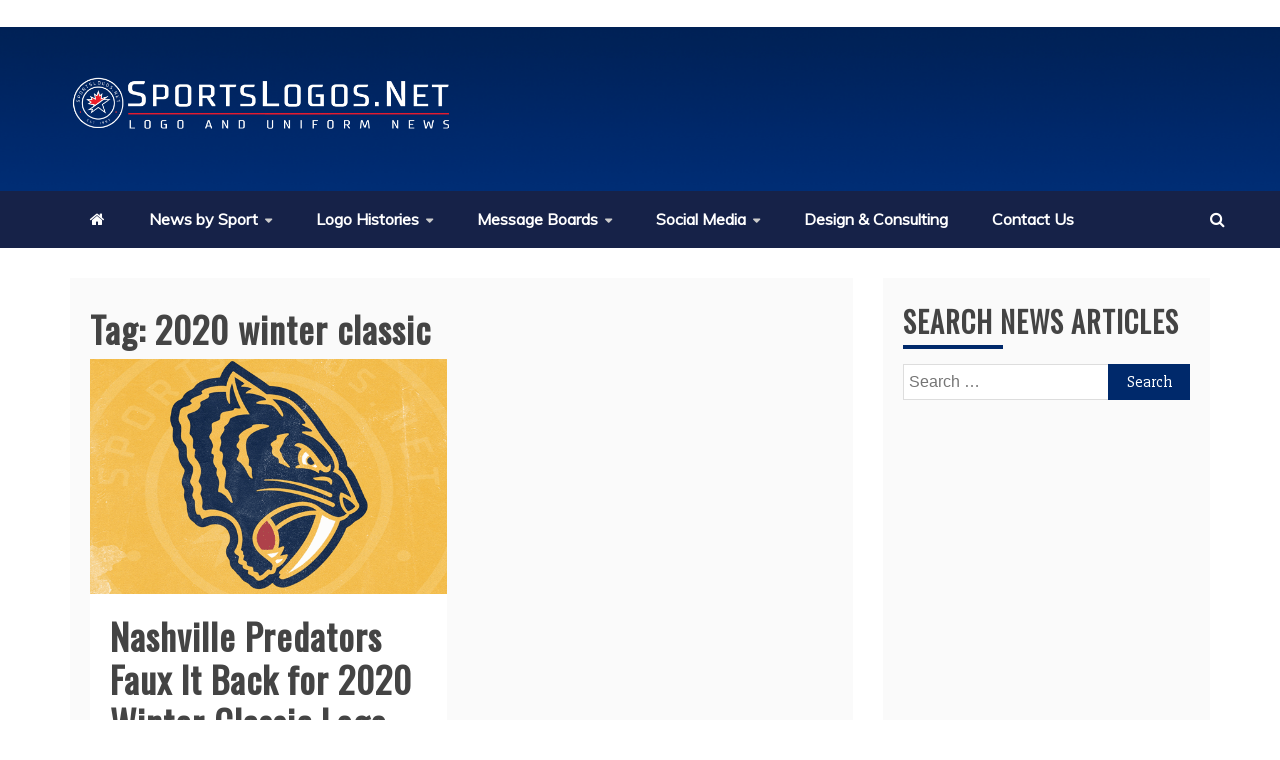

--- FILE ---
content_type: text/html; charset=UTF-8
request_url: https://news.sportslogos.net/tag/2020-winter-classic/
body_size: 28193
content:
<!doctype html><html lang=en-US><head>  <script async src="https://www.googletagmanager.com/gtag/js?id=G-NS0C3BD4G5"></script> <script>window.dataLayer = window.dataLayer || [];
  function gtag(){dataLayer.push(arguments);}
  gtag('js', new Date());

  gtag('config', 'G-NS0C3BD4G5');</script>  <script>(function(i,m,p,a,c,t){c.ire_o=p;c[p]=c[p]||function(){(c[p].a=c[p].a||[]).push(arguments)};t=a.createElement(m);var z=a.getElementsByTagName(m)[0];t.async=1;t.src=i;z.parentNode.insertBefore(t,z)})('https://utt.impactcdn.com/P-A2099120-ecbf-4e38-9a07-8e2b6b6313741.js','script','impactStat',document,window);impactStat('transformLinks');impactStat('trackImpression');</script> <meta charset="UTF-8"><meta name="viewport" content="width=device-width, initial-scale=1"><link rel=profile href=https://gmpg.org/xfn/11>  <script async src="https://www.googletagmanager.com/gtag/js?id=UA-762375-1"></script> <link rel=pingback href=https://news.sportslogos.net/xmlrpc.php><link rel=apple-touch-icon sizes=180x180 href=https://news.sportslogos.net/apple-touch-icon.png><link rel=icon type=image/png sizes=32x32 href=https://news.sportslogos.net/favicon-32x32.png><link rel=icon type=image/png sizes=16x16 href=https://news.sportslogos.net/favicon-16x16.png><link rel=manifest href=https://news.sportslogos.net/site.webmanifest><meta name="google-site-verification" content="3gthaBEh0Z1Cd8Vw2RM5u4xrqXkd1hmMFC6wDWrkrMo"><link rel=dns-prefetch href=http://ajax.googleapis.com/ ><link rel=dns-prefetch href=https://www.sportslogos.net/ ><link rel=dns-prefetch href=http://s.w.org/ ><link rel=alternate type=application/rss+xml title="Chris Creamer's SportsLogos.Net News : New Logos and New Uniforms news, photos, and rumours » Feed" href=https://news.sportslogos.net/feed/ ><link rel=alternate type=application/rss+xml title="Chris Creamer's SportsLogos.Net News : New Logos and New Uniforms news, photos, and rumours » Comments Feed" href=https://news.sportslogos.net/comments/feed/ >  <script data-cfasync=false>(()=>{var f=(o,t,n)=>new Promise((e,i)=>{var s=m=>{try{l(n.next(m))}catch(v){i(v)}},d=m=>{try{l(n.throw(m))}catch(v){i(v)}},l=m=>m.done?e(m.value):Promise.resolve(m.value).then(s,d);l((n=n.apply(o,t)).next())});var R,qt=new Uint8Array(16);function M(){if(!R&&(R=typeof crypto!="undefined"&&crypto.getRandomValues&&crypto.getRandomValues.bind(crypto),!R))throw new Error("crypto.getRandomValues() not supported. See https://github.com/uuidjs/uuid#getrandomvalues-not-supported");return R(qt)}var c=[];for(let o=0;o<256;++o)c.push((o+256).toString(16).slice(1));function st(o,t=0){return c[o[t+0]]+c[o[t+1]]+c[o[t+2]]+c[o[t+3]]+"-"+c[o[t+4]]+c[o[t+5]]+"-"+c[o[t+6]]+c[o[t+7]]+"-"+c[o[t+8]]+c[o[t+9]]+"-"+c[o[t+10]]+c[o[t+11]]+c[o[t+12]]+c[o[t+13]]+c[o[t+14]]+c[o[t+15]]}var Lt=typeof crypto!="undefined"&&crypto.randomUUID&&crypto.randomUUID.bind(crypto),B={randomUUID:Lt};function zt(o,t,n){if(B.randomUUID&&!t&&!o)return B.randomUUID();o=o||{};let e=o.random||(o.rng||M)();if(e[6]=e[6]&15|64,e[8]=e[8]&63|128,t){n=n||0;for(let i=0;i<16;++i)t[n+i]=e[i];return t}return st(e)}var H=zt;typeof document!="undefined"&&(D=document.createElement("style"),D.setAttribute("type","text/css"),D.appendChild(document.createTextNode('div._1pqnbwk{position:fixed;top:0;left:0;width:100%;height:100%;background:rgba(0,0,0,0.4);z-index:999999}div._1pqnbwk *{box-sizing:border-box}div._1pqnbwk div.skpsrq{position:fixed;top:50%;left:50%;transform:translate(-50%,-50%);display:flex;flex-direction:column;justify-content:flex-start;min-height:25vh;width:50%;background-color:#fff;border:none;border-radius:1em;box-shadow:0 0 10px rgba(0,0,0,0.3);text-align:center;font-size:13px;font-family:Arial,Helvetica,sans-serif;font-weight:bold;line-height:2;color:#000000}div._1pqnbwk div.skpsrq *:before,div._1pqnbwk div.skpsrq *:after{content:"";display:none}@media screen and (max-width:479px){div._1pqnbwk div.skpsrq{font-size:13px;width:90%}}@media screen and (min-width:480px){div._1pqnbwk div.skpsrq{font-size:14px;width:80%}}@media screen and (min-width:608px){div._1pqnbwk div.skpsrq{font-size:14px;width:70%}}@media screen and (min-width:960px){div._1pqnbwk div.skpsrq{font-size:16px;width:70%}}@media screen and (min-width:1200px){div._1pqnbwk div.skpsrq{font-size:16px;width:840px}}div._1pqnbwk div.skpsrq div.s11i0k{width:100%;background-color:transparent;border:0;color:inherit;display:block;font-size:1em;font-family:inherit;letter-spacing:normal;margin:0;opacity:1;outline:none;padding:1em 2em;position:static;text-align:center}div._1pqnbwk div.skpsrq div.s11i0k img{display:inline;margin:0 0 16px 0;padding:0;max-width:240px;max-height:60px}div._1pqnbwk div.skpsrq div.s11i0k h2{display:block;line-height:1.3;padding:0;font-family:inherit;font-weight:normal;font-style:normal;text-decoration:initial;text-align:center;font-size:1.75em;margin:0;color:inherit}div._1pqnbwk div.skpsrq div.s11i0k h2:not(img+*){margin-top:30px}div._1pqnbwk div.skpsrq div.s11i0k span._1y2ou5e{position:absolute;top:0;right:15px;font-size:2em;font-weight:normal;cursor:pointer;color:inherit}div._1pqnbwk div.skpsrq div.s11i0k span._1y2ou5e:hover{filter:brightness(115%)}div._1pqnbwk div.skpsrq section{width:100%;margin:0;padding:1em 2em;text-align:center;font-family:inherit;color:inherit;background:transparent}div._1pqnbwk div.skpsrq section p{display:block;margin:0 0 1em 0;line-height:1.5;text-align:center;font-size:1em;font-family:inherit;color:inherit;overflow-wrap:break-word;font-weight:normal;font-style:normal;text-decoration:initial}div._1pqnbwk div.skpsrq section p:last-of-type{margin:0 0 1.5em 0}div._1pqnbwk div.skpsrq section._169w49g{display:block}div._1pqnbwk div.skpsrq section._169w49g.fmxkn9{display:none}div._1pqnbwk div.skpsrq section._169w49g a._1iba1ol.du4g7m{color:var(--du4g7m)}div._1pqnbwk div.skpsrq section._169w49g a._1iba1ol._10tz0lp{text-decoration:var(--_10tz0lp)}div._1pqnbwk div.skpsrq section._169w49g a._1iba1ol.dc7rbt:visited{color:var(--dc7rbt)}div._1pqnbwk div.skpsrq section._169w49g div.qizisv{display:block;margin:0.75em;padding:0}div._1pqnbwk div.skpsrq section._169w49g div.qizisv p.vkwhx{max-width:80%;margin:0 auto;padding:0;font-size:0.85em;color:inherit;font-style:normal;font-weight:normal;cursor:pointer}div._1pqnbwk div.skpsrq section.cvzqzm{display:block}div._1pqnbwk div.skpsrq section.cvzqzm.fmxkn9{display:none}div._1pqnbwk div.skpsrq section.cvzqzm h4._1lcgm4e{color:inherit;text-align:initial;font-weight:normal;font-family:inherit;font-size:1.125em;margin:0 0 0.5em 0.5em}div._1pqnbwk div.skpsrq section.cvzqzm div.xwom4v{display:flex;margin:1.5em 0}div._1pqnbwk div.skpsrq section.cvzqzm div.xwom4v ul.b2l87z{max-height:300px;flex:2;list-style:none;overflow-y:auto;margin:0 1em 0 0;padding-inline-start:0}@media screen and (min-width:608px){div._1pqnbwk div.skpsrq section.cvzqzm div.xwom4v ul.b2l87z{flex:1;margin:0 2em 0 0}}div._1pqnbwk div.skpsrq section.cvzqzm div.xwom4v ul.b2l87z li{padding:0.75em;cursor:pointer;background:rgba(0,0,0,0.05);font-weight:bold}div._1pqnbwk div.skpsrq section.cvzqzm div.xwom4v ul.b2l87z li:hover{background:rgba(0,0,0,0.075)}div._1pqnbwk div.skpsrq section.cvzqzm div.xwom4v ul.b2l87z li._1z0hnc0{color:var(--_24j7um);background:var(--_1i93a7q)}div._1pqnbwk div.skpsrq section.cvzqzm div.xwom4v div._698exh{max-height:300px;overflow-y:auto;flex:3;display:flex;flex-direction:column;justify-content:space-between;text-align:initial}div._1pqnbwk div.skpsrq section.cvzqzm div.xwom4v div._698exh ol.fe4qyn{display:none;list-style-type:decimal;text-align:initial;padding:0;margin:0 2em;font-weight:normal}div._1pqnbwk div.skpsrq section.cvzqzm div.xwom4v div._698exh ol.fe4qyn._1z0hnc0{display:block}div._1pqnbwk div.skpsrq section.cvzqzm div.xwom4v div._698exh p{margin:1em 0 0;text-align:inherit;font-style:italic}div._1pqnbwk div.skpsrq section.cvzqzm button.rsqejn{font-size:1em;text-transform:initial}div._1pqnbwk div.skpsrq button.cp5ldx{width:auto;height:auto;max-width:90%;cursor:pointer;display:inline-block;letter-spacing:normal;margin:0.75em;opacity:1;outline:none;overflow-wrap:break-word;font-family:inherit;font-weight:normal;font-style:normal;text-decoration:initial;text-transform:uppercase;text-align:center;color:#FFFFFF;font-size:1.15em;padding:0.75em 2em;padding-inline:2em;padding-block:0.75em;line-height:normal;background:#40C28A;border:none;border-radius:0.25em;box-shadow:none}div._1pqnbwk div.skpsrq button.cp5ldx:hover{filter:brightness(115%);box-shadow:none}div._1pqnbwk div.skpsrq a._1ny9no2{height:50px;width:50px;position:absolute;bottom:5px;right:5px}div._1pqnbwk div.skpsrq a._1ny9no2 img{position:initial;height:100%;width:100%;filter:drop-shadow(1px 1px 1px var(--csi28g))}')),document.head.appendChild(D));var D;var rt="aHR0cHM6Ly9hLnB1Yi5uZXR3b3JrL2NvcmUvcHJlYmlkLXVuaXZlcnNhbC1jcmVhdGl2ZS5qcw==",at="aHR0cHM6Ly93d3cuZ29vZ2xldGFnc2VydmljZXMuY29tL3RhZy9qcy9ncHQuanM=",dt="aHR0cHM6Ly9hLnB1Yi5uZXR3b3JrL2NvcmUvaW1ncy8xLnBuZw==",lt="ZGF0YS1mcmVlc3Rhci1hZA==",ct="c2l0ZS1jb25maWcuY29t",pt="aHR0cHM6Ly9mcmVlc3Rhci5jb20vYWQtcHJvZHVjdHMvZGVza3RvcC1tb2JpbGUvZnJlZXN0YXItcmVjb3ZlcmVk",mt=["Y29uZmlnLmNvbmZpZy1mYWN0b3J5LmNvbQ==","Y29uZmlnLmNvbnRlbnQtc2V0dGluZ3MuY29t","Y29uZmlnLnNpdGUtY29uZmlnLmNvbQ==","Y29uZmlnLmZyZmlndXJlcy5jb20="];var k="ZnMtYWRiLWVycg",ut=()=>f(void 0,null,function*(){document.body||(yield new Promise(i=>document.addEventListener("DOMContentLoaded",i)));let o=["YWQ=","YmFubmVyLWFk","YmFubmVyX2Fk","YmFubmVyLWFkLWNvbnRhaW5lcg==","YWQtc2lkZXJhaWw=","c3RpY2t5YWRz","aW1wcnRudC1jbnQ="],t=document.createElement("div");t.textContent=Math.random().toString(),t.setAttribute(atob(lt),Math.random().toString());for(let i=0;i<o.length;i++)t.classList.add(atob(o[i]));t.style.display="block",document.body.appendChild(t);let n=window.getComputedStyle(t),e=n==null?void 0:n.display;if(t.remove(),e==="none")throw new Error(k)}),W=(o,t=!1)=>f(void 0,null,function*(){return new Promise((n,e)=>{let i=document.createElement("script");try{i.src=o,i.addEventListener("load",()=>{t?gt(o,n,e):n()}),i.addEventListener("error",()=>{e(k)}),document.head.appendChild(i)}catch(s){e(s)}finally{i.remove()}})}),ht=(...t)=>f(void 0,[...t],function*(o=atob(dt)){return new Promise((n,e)=>{let i=encodeURIComponent(new Date().toISOString().split("Z")[0]),s=document.createElement("img");s.src=`${o}?x=${i}`,s.onload=()=>f(void 0,null,function*(){yield gt(o,n,e),n(),s.remove()}),s.onerror=()=>{e(k),s.remove()},document.body.appendChild(s)})}),gt=(o,t,n)=>f(void 0,null,function*(){try{let e=yield fetch(o),i=e==null?void 0:e.redirected,s=e==null?void 0:e.url;i||(s?s!==o:!1)?n(k):t()}catch(e){n(k)}});var ft="[data-uri]";var bt="[data-uri]";var A=class{constructor(t){this.config=null,this.langCode=null,this.languages=this.getUserPreferredLanguages(t)}init(){return f(this,null,function*(){this.config=yield this.fetchConfig(),this.config!==null&&(this.langCode=this.getFirstSupportedLanguage(this.languages),this.observe())})}fetchConfig(){return f(this,null,function*(){let t=mt,n=t.length-1,e=Number.isNaN(Number(localStorage.getItem("fs.cdi")))?0:Number(localStorage.getItem("fs.cdi")),i=Number.isNaN(Number(localStorage.getItem("fs.cfc")))?0:Number(localStorage.getItem("fs.cfc")),d=`https://${atob(t[e])}/sportslogos-net.json`;try{return(yield fetch(d)).json()}catch(l){return i++,i>=3&&(i=0,e++),e>n&&(e=0),null}finally{localStorage.setItem("fs.cdi",e),localStorage.setItem("fs.cfc",i)}})}killScroll(t){if(t.isScrollDisabled){this.existingOverflow=document.body.style.overflow,document.body.style.overflow="hidden";let n=window.pageYOffset||document.documentElement.scrollTop,e=window.pageXOffset||document.documentElement.scrollLeft;document.body.style.top=`-${n}px`,document.body.style.left=`-${e}px`,window.onscroll=function(){window.scrollTo(e,n)}}}reviveScroll(){document.body.style.overflow=this.existingOverflow||"",window.onscroll=function(){}}getUserPreferredLanguages({languages:t,language:n}){let e=t===void 0?[n]:t;if(e)return e.map(i=>{let s=i.trim().toLowerCase();if(!s.includes("zh"))return s.split(/-|_/)[0];let d=s.split(/-|_/)[1],l=["hans","cn","sg"],m=["hant","hk","mo","tw"];if(s==="zh"||l.includes(d))return"zh";if(m.includes(d))return"zh-hant"})}getFirstSupportedLanguage(t){let n=["title","paragraphOne","buttonText"],e=t.find(i=>n.every(s=>!!this.config[s][i]));return e!==void 0?e:"en"}getLocalizedTextContent(t,n,e=!1){var s;let i=t[n];if(i===void 0)throw new Error(`Config text not found for text key ${n}`);return e?(s=i[this.langCode])!=null?s:i.en:i[this.langCode]}getPixelString(t){return typeof t=="number"?`${t}px`:null}pickContrastingColorValue(t,n,e){let i=t.substring(1,7),s=parseInt(i.substring(0,2),16),d=parseInt(i.substring(2,4),16),l=parseInt(i.substring(4,6),16);return s*.299+d*.587+l*.114>=128?n:e}generateOverlay(t){let{siteId:n,isCloseEnabled:e,dismissDuration:i,dismissDurationPv:s,logoUrl:d,font:l,paragraphTwo:m,paragraphThree:v,closeText:L,linkText:N,linkUrl:U,textColor:z,headerTextColor:E,buttonTextColor:C,headerBgColor:$,bgColor:T,buttonBgColor:_,borderColor:O,borderWidth:vt,borderRadius:xt,closeButtonColor:X,closeTextColor:Q,linkTextColor:V,linkTextDecoration:Z,linkVisitedTextColor:J,hasFsBranding:kt,disableInstructions:wt}=t,u=document.createElement("div");u.style.setProperty("--_1i93a7q",_||"#40C28A"),u.style.setProperty("--_24j7um",C||"#000000"),u.style.setProperty("--csi28g",this.pickContrastingColorValue(T||"#FFFFFF","white","black")),V&&u.style.setProperty("--du4g7m",V),J&&u.style.setProperty("--dc7rbt",J),Z&&u.style.setProperty("--_10tz0lp",Z),u.classList.add("_1pqnbwk"),u.id="wx6xj0",u.dir="auto",this.oid=u.id;let h=document.createElement("div");h.classList.add("skpsrq"),T&&(h.style.backgroundColor=T),l&&(h.style.fontFamily=l),z&&(h.style.color=z);let P=this.getPixelString(xt),Y=this.getPixelString(vt);P&&(h.style.borderRadius=P),(O||Y)&&(h.style.borderStyle="solid"),O&&(h.style.borderColor=O),Y&&(h.style.borderWidth=Y);let b=document.createElement("div");if(b.classList.add("s11i0k"),E&&(b.style.color=E),$){b.style.backgroundColor=$;let r=P||"1em";b.style.borderTopLeftRadius=r,b.style.borderTopRightRadius=r}if(d){let r=document.createElement("img");r.src=d,r.alt="Logo",r.onerror=function(){this.style.display="none"},b.appendChild(r)}let K=document.createElement("h2");K.textContent=this.getLocalizedTextContent(t,"title"),b.appendChild(K);let x=document.createElement("section");x.classList.add("_169w49g");let tt=document.createElement("p");if(tt.textContent=this.getLocalizedTextContent(t,"paragraphOne"),x.appendChild(tt),m&&Object.keys(m).length!==0){let r=document.createElement("p");r.textContent=this.getLocalizedTextContent(t,"paragraphTwo"),x.appendChild(r)}if(v&&Object.keys(v).length!==0){let r=document.createElement("p");r.textContent=this.getLocalizedTextContent(t,"paragraphThree"),x.appendChild(r)}let et=N&&this.getLocalizedTextContent(t,"linkText"),nt=U&&this.getLocalizedTextContent(t,"linkUrl",!0);if(et&&nt){let r=document.createElement("div");r.style.margin="0 0 1em";let a=document.createElement("a");a.classList.add("_1iba1ol"),V&&a.classList.add("du4g7m"),J&&a.classList.add("dc7rbt"),Z&&a.classList.add("_10tz0lp"),a.textContent=et,a.href=nt,a.target="_blank",r.appendChild(a),x.appendChild(r)}let w=document.createElement("button");if(w.classList.add("cp5ldx"),w.tabIndex=0,w.textContent=this.getLocalizedTextContent(t,"buttonText"),_&&(w.style.backgroundColor=_),C&&(w.style.color=C),w.onclick=function(){document.querySelector("section._169w49g").classList.add("fmxkn9"),document.querySelector("section.cvzqzm").classList.remove("fmxkn9")},x.appendChild(w),e){let r=()=>{if(u.remove(),this.reviveScroll(),!i&&!s){sessionStorage.setItem(`fs.adb${n||""}.dis`,"1");return}sessionStorage.removeItem(`fs.adb${n||""}.dis`),s?this.updateValues("p"):i&&this.updateValues("dt")},a=document.createElement("span");if(a.classList.add("_1y2ou5e"),a.innerHTML="&times;",a.tabIndex=0,X&&(a.style.color=X),a.addEventListener("click",r),b.appendChild(a),L&&Object.keys(L).length!==0){let g=document.createElement("div");g.classList.add("qizisv");let p=document.createElement("p");p.classList.add("vkwhx"),p.textContent=this.getLocalizedTextContent(t,"closeText"),Q&&(p.style.color=Q),p.addEventListener("click",r),g.appendChild(p),x.appendChild(g)}}let yt=r=>{let a=document.querySelectorAll(".b2l87z > li"),g=document.getElementsByClassName("fe4qyn");for(let p=0;p<g.length;p++)a[p].classList.remove("_1z0hnc0"),g[p].classList.remove("_1z0hnc0");a[r].classList.add("_1z0hnc0"),g[r].classList.add("_1z0hnc0")},q=document.createElement("section");q.classList.add("cvzqzm","fmxkn9");let j=document.createElement("h4");j.classList.add("_1lcgm4e"),j.textContent=this.getLocalizedTextContent(t,"instructionsTitle");let S=document.createElement("div");S.classList.add("xwom4v");let G=document.createElement("ul");G.classList.add("b2l87z");let I=document.createElement("div");I.classList.add("_698exh"),wt.forEach((r,a)=>{let g=document.createElement("li");g.onclick=()=>yt(a),g.textContent=this.getLocalizedTextContent(r,"name",!0),G.appendChild(g);let p=document.createElement("ol");p.classList.add("fe4qyn"),a===0&&(g.classList.add("_1z0hnc0"),p.classList.add("_1z0hnc0")),this.getLocalizedTextContent(r,"steps").forEach(_t=>{let ot=document.createElement("li");ot.textContent=_t,p.appendChild(ot)}),I.appendChild(p)});let Ct=this.getLocalizedTextContent(t,"disclaimerText"),it=document.createElement("p");it.textContent=Ct,I.appendChild(it),S.appendChild(G),S.appendChild(I);let y=document.createElement("button");if(y.classList.add("cp5ldx","rsqejn"),y.textContent=this.getLocalizedTextContent(t,"backButtonText"),_&&(y.style.backgroundColor=_),C&&(y.style.color=C),y.onclick=function(){document.querySelector("section.cvzqzm").classList.add("fmxkn9"),document.querySelector("section._169w49g").classList.remove("fmxkn9")},q.appendChild(j),q.appendChild(S),q.appendChild(y),h.appendChild(b),h.appendChild(x),h.appendChild(q),kt){let r=document.createElement("a");r.classList.add("_1ny9no2"),r.href=atob(pt),r.target="_blank";let a=document.createElement("img");a.alt="Logo",a.src=this.pickContrastingColorValue(T||"#FFFFFF",ft,bt),r.appendChild(a),h.appendChild(r)}return u.appendChild(h),u}getAndSetOverlay(t){return f(this,null,function*(){if(this.post(!0,t),!t.dismissDuration&&!t.dismissDurationPv&&sessionStorage.getItem(`fs.adb${t.siteId||""}.dis`)==="1")return;let n=localStorage.getItem("fs.adb"),e=n&&JSON.parse(n);if(t.dismissDurationPv&&e.p&&typeof e.p=="number")if(t.dismissDurationPv<=e.p+1)this.clearValue("p");else{this.updateValues("p");return}else this.clearValue("p");let i=parseInt(e.dt,10);if(t.dismissDuration&&i){if(Math.abs((Date.now()-i)/36e5)<t.dismissDuration)return;this.clearValue("dt")}else this.clearValue("dt");if(document.body||(yield new Promise(d=>document.addEventListener("DOMContentLoaded",d))),this.killScroll(t),document.querySelector(`#${this.oid}`)!==null)return;let s=this.generateOverlay(t);document.body.appendChild(s)})}getStatus(t,n){return n===!0?1:t===2||t===1?2:0}getAndSetData(t){let n=localStorage.getItem("fs.adb"),e=n&&JSON.parse(n),i=Date.now(),s,d,l;return e?(s=e.i,d=e.ot,l=this.getStatus(e.s,t)):(e={},s=H(),d=i,l=t?1:0),e.i=s,e.s=l,e.ot=d,e.lt=i,localStorage.setItem("fs.adb",JSON.stringify(e)),e}updateValues(t){let n=localStorage.getItem("fs.adb"),e=n&&JSON.parse(n);t==="p"?(e.p=e.p?e.p+1:1,e.dt&&delete e.dt):t==="dt"&&(e.dt=Date.now(),e.p&&delete e.p),localStorage.setItem("fs.adb",JSON.stringify(e))}clearValue(t){let n=localStorage.getItem("fs.adb"),e=n&&JSON.parse(n);e[t]&&(delete e[t],localStorage.setItem("fs.adb",JSON.stringify(e)))}post(t,n){let e=atob(ct),s=`https://${n.cDomain||e}/v2/abr`,d=this.getAndSetData(t),{accountId:l,siteId:m}=n,v=navigator.userAgent||window.navigator.userAgent,L=document.referrer,N=window.location,U=E=>{switch(E){case 0:return"not detected";case 1:return"detected";case 2:return"recovered";default:return}},z={accountId:l,siteId:m,userId:d.i,url:N.href,referalURL:L,userAgent:v,status:U(d.s),returning:d.ot!==d.lt,version:"1.4.2"};fetch(s,{method:"POST",headers:{"Content-Type":"application/json","X-Client-Geo-Location":"{client_region},{client_region_subdivision},{client_city}"},body:JSON.stringify(z)}).catch(()=>{})}observe(){let t="",n=new MutationObserver(()=>{location.pathname!==t&&(t=location.pathname,this.run())}),e={subtree:!0,childList:!0};n.observe(document,e)}run(){let t=this.config;setTimeout(()=>f(this,null,function*(){try{yield ut(),yield ht(),yield W(atob(rt),!0),yield W(atob(at),!1),this.post(!1,t)}catch(n){(n===k||(n==null?void 0:n.message)===k)&&(yield this.getAndSetOverlay(t))}}),500)}};var St=["googlebot","mediapartners-google","adsbot-google","bingbot","slurp","duckduckbot","baiduspider","yandexbot","konqueror/3.5","Exabot/3.0","facebot","facebookexternalhit/1.0","facebookexternalhit/1.1","ia_archiver"],F=class{constructor(t){this.globalNavigator=t}checkForBot(){let t=this.globalNavigator.userAgent;t&&St.forEach(n=>{if(RegExp(n.toLowerCase()).test(t.toLowerCase()))throw new Error("bot detected")})}};var It=new F(window.navigator);It.checkForBot();var Rt=new A(window.navigator);Rt.init();})();</script> <link rel=preconnect href=https://a.pub.network/ crossorigin><link rel=preconnect href=https://b.pub.network/ crossorigin><link rel=preconnect href=https://c.pub.network/ crossorigin><link rel=preconnect href=https://d.pub.network/ crossorigin><link rel=preconnect href=https://c.amazon-adsystem.com crossorigin><link rel=preconnect href=https://s.amazon-adsystem.com crossorigin><link rel=preconnect href=https://btloader.com/ crossorigin><link rel=preconnect href=https://api.btloader.com/ crossorigin><link rel=preconnect href=https://cdn.confiant-integrations.net crossorigin><link rel=stylesheet href=https://a.pub.network/sportslogos-net/cls.css> <script data-cfasync=false>var freestar = freestar || {};
  freestar.queue = freestar.queue || [];
  freestar.config = freestar.config || {};
  freestar.config.enabled_slots = [];
  freestar.initCallback = function () { (freestar.config.enabled_slots.length === 0) ? freestar.initCallbackCalled = false : freestar.newAdSlots(freestar.config.enabled_slots) }</script> <script src=https://a.pub.network/sportslogos-net/pubfig.min.js data-cfasync=false async></script> <style>#sportslogos_728x90_main_and_news_top {
    max-width: 730px;
    float: right;
  }</style>   <title>2020 winter classic &#8211; SportsLogos.Net News</title><meta name='robots' content='max-image-preview:large'><link rel=dns-prefetch href=//fonts.googleapis.com><link rel=alternate type=application/rss+xml title="SportsLogos.Net News &raquo; Feed" href=https://news.sportslogos.net/feed/ ><link rel=alternate type=application/rss+xml title="SportsLogos.Net News &raquo; Comments Feed" href=https://news.sportslogos.net/comments/feed/ ><link rel=alternate type=application/rss+xml title="SportsLogos.Net News &raquo; 2020 winter classic Tag Feed" href=https://news.sportslogos.net/tag/2020-winter-classic/feed/ > <script>/*<![CDATA[*/window._wpemojiSettings = {"baseUrl":"https:\/\/s.w.org\/images\/core\/emoji\/15.0.3\/72x72\/","ext":".png","svgUrl":"https:\/\/s.w.org\/images\/core\/emoji\/15.0.3\/svg\/","svgExt":".svg","source":{"concatemoji":"https:\/\/news.sportslogos.net\/wp-includes\/js\/wp-emoji-release.min.js?ver=6.6.2"}};
/*! This file is auto-generated */
!function(i,n){var o,s,e;function c(e){try{var t={supportTests:e,timestamp:(new Date).valueOf()};sessionStorage.setItem(o,JSON.stringify(t))}catch(e){}}function p(e,t,n){e.clearRect(0,0,e.canvas.width,e.canvas.height),e.fillText(t,0,0);var t=new Uint32Array(e.getImageData(0,0,e.canvas.width,e.canvas.height).data),r=(e.clearRect(0,0,e.canvas.width,e.canvas.height),e.fillText(n,0,0),new Uint32Array(e.getImageData(0,0,e.canvas.width,e.canvas.height).data));return t.every(function(e,t){return e===r[t]})}function u(e,t,n){switch(t){case"flag":return n(e,"\ud83c\udff3\ufe0f\u200d\u26a7\ufe0f","\ud83c\udff3\ufe0f\u200b\u26a7\ufe0f")?!1:!n(e,"\ud83c\uddfa\ud83c\uddf3","\ud83c\uddfa\u200b\ud83c\uddf3")&&!n(e,"\ud83c\udff4\udb40\udc67\udb40\udc62\udb40\udc65\udb40\udc6e\udb40\udc67\udb40\udc7f","\ud83c\udff4\u200b\udb40\udc67\u200b\udb40\udc62\u200b\udb40\udc65\u200b\udb40\udc6e\u200b\udb40\udc67\u200b\udb40\udc7f");case"emoji":return!n(e,"\ud83d\udc26\u200d\u2b1b","\ud83d\udc26\u200b\u2b1b")}return!1}function f(e,t,n){var r="undefined"!=typeof WorkerGlobalScope&&self instanceof WorkerGlobalScope?new OffscreenCanvas(300,150):i.createElement("canvas"),a=r.getContext("2d",{willReadFrequently:!0}),o=(a.textBaseline="top",a.font="600 32px Arial",{});return e.forEach(function(e){o[e]=t(a,e,n)}),o}function t(e){var t=i.createElement("script");t.src=e,t.defer=!0,i.head.appendChild(t)}"undefined"!=typeof Promise&&(o="wpEmojiSettingsSupports",s=["flag","emoji"],n.supports={everything:!0,everythingExceptFlag:!0},e=new Promise(function(e){i.addEventListener("DOMContentLoaded",e,{once:!0})}),new Promise(function(t){var n=function(){try{var e=JSON.parse(sessionStorage.getItem(o));if("object"==typeof e&&"number"==typeof e.timestamp&&(new Date).valueOf()<e.timestamp+604800&&"object"==typeof e.supportTests)return e.supportTests}catch(e){}return null}();if(!n){if("undefined"!=typeof Worker&&"undefined"!=typeof OffscreenCanvas&&"undefined"!=typeof URL&&URL.createObjectURL&&"undefined"!=typeof Blob)try{var e="postMessage("+f.toString()+"("+[JSON.stringify(s),u.toString(),p.toString()].join(",")+"));",r=new Blob([e],{type:"text/javascript"}),a=new Worker(URL.createObjectURL(r),{name:"wpTestEmojiSupports"});return void(a.onmessage=function(e){c(n=e.data),a.terminate(),t(n)})}catch(e){}c(n=f(s,u,p))}t(n)}).then(function(e){for(var t in e)n.supports[t]=e[t],n.supports.everything=n.supports.everything&&n.supports[t],"flag"!==t&&(n.supports.everythingExceptFlag=n.supports.everythingExceptFlag&&n.supports[t]);n.supports.everythingExceptFlag=n.supports.everythingExceptFlag&&!n.supports.flag,n.DOMReady=!1,n.readyCallback=function(){n.DOMReady=!0}}).then(function(){return e}).then(function(){var e;n.supports.everything||(n.readyCallback(),(e=n.source||{}).concatemoji?t(e.concatemoji):e.wpemoji&&e.twemoji&&(t(e.twemoji),t(e.wpemoji)))}))}((window,document),window._wpemojiSettings);/*]]>*/</script> <style id=wp-emoji-styles-inline-css>img.wp-smiley, img.emoji {
		display: inline !important;
		border: none !important;
		box-shadow: none !important;
		height: 1em !important;
		width: 1em !important;
		margin: 0 0.07em !important;
		vertical-align: -0.1em !important;
		background: none !important;
		padding: 0 !important;
	}</style><link rel=stylesheet id=wp-block-library-css href='https://news.sportslogos.net/wp-includes/css/dist/block-library/style.min.css?ver=6.6.2' type=text/css media=all><style id=wp-block-library-theme-inline-css>.wp-block-audio :where(figcaption){color:#555;font-size:13px;text-align:center}.is-dark-theme .wp-block-audio :where(figcaption){color:#ffffffa6}.wp-block-audio{margin:0 0 1em}.wp-block-code{border:1px solid #ccc;border-radius:4px;font-family:Menlo,Consolas,monaco,monospace;padding:.8em 1em}.wp-block-embed :where(figcaption){color:#555;font-size:13px;text-align:center}.is-dark-theme .wp-block-embed :where(figcaption){color:#ffffffa6}.wp-block-embed{margin:0 0 1em}.blocks-gallery-caption{color:#555;font-size:13px;text-align:center}.is-dark-theme .blocks-gallery-caption{color:#ffffffa6}:root :where(.wp-block-image figcaption){color:#555;font-size:13px;text-align:center}.is-dark-theme :root :where(.wp-block-image figcaption){color:#ffffffa6}.wp-block-image{margin:0 0 1em}.wp-block-pullquote{border-bottom:4px solid;border-top:4px solid;color:currentColor;margin-bottom:1.75em}.wp-block-pullquote cite,.wp-block-pullquote footer,.wp-block-pullquote__citation{color:currentColor;font-size:.8125em;font-style:normal;text-transform:uppercase}.wp-block-quote{border-left:.25em solid;margin:0 0 1.75em;padding-left:1em}.wp-block-quote cite,.wp-block-quote footer{color:currentColor;font-size:.8125em;font-style:normal;position:relative}.wp-block-quote.has-text-align-right{border-left:none;border-right:.25em solid;padding-left:0;padding-right:1em}.wp-block-quote.has-text-align-center{border:none;padding-left:0}.wp-block-quote.is-large,.wp-block-quote.is-style-large,.wp-block-quote.is-style-plain{border:none}.wp-block-search .wp-block-search__label{font-weight:700}.wp-block-search__button{border:1px solid #ccc;padding:.375em .625em}:where(.wp-block-group.has-background){padding:1.25em 2.375em}.wp-block-separator.has-css-opacity{opacity:.4}.wp-block-separator{border:none;border-bottom:2px solid;margin-left:auto;margin-right:auto}.wp-block-separator.has-alpha-channel-opacity{opacity:1}.wp-block-separator:not(.is-style-wide):not(.is-style-dots){width:100px}.wp-block-separator.has-background:not(.is-style-dots){border-bottom:none;height:1px}.wp-block-separator.has-background:not(.is-style-wide):not(.is-style-dots){height:2px}.wp-block-table{margin:0 0 1em}.wp-block-table td,.wp-block-table th{word-break:normal}.wp-block-table :where(figcaption){color:#555;font-size:13px;text-align:center}.is-dark-theme .wp-block-table :where(figcaption){color:#ffffffa6}.wp-block-video :where(figcaption){color:#555;font-size:13px;text-align:center}.is-dark-theme .wp-block-video :where(figcaption){color:#ffffffa6}.wp-block-video{margin:0 0 1em}:root :where(.wp-block-template-part.has-background){margin-bottom:0;margin-top:0;padding:1.25em 2.375em}</style><style id=co-authors-plus-coauthors-style-inline-css>.wp-block-co-authors-plus-coauthors.is-layout-flow [class*=wp-block-co-authors-plus]{display:inline}</style><style id=co-authors-plus-avatar-style-inline-css>.wp-block-co-authors-plus-avatar :where(img){height:auto;max-width:100%;vertical-align:bottom}.wp-block-co-authors-plus-coauthors.is-layout-flow .wp-block-co-authors-plus-avatar :where(img){vertical-align:middle}.wp-block-co-authors-plus-avatar:is(.alignleft,.alignright){display:table}.wp-block-co-authors-plus-avatar.aligncenter{display:table;margin-inline:auto}</style><style id=co-authors-plus-image-style-inline-css>.wp-block-co-authors-plus-image{margin-bottom:0}.wp-block-co-authors-plus-image :where(img){height:auto;max-width:100%;vertical-align:bottom}.wp-block-co-authors-plus-coauthors.is-layout-flow .wp-block-co-authors-plus-image :where(img){vertical-align:middle}.wp-block-co-authors-plus-image:is(.alignfull,.alignwide) :where(img){width:100%}.wp-block-co-authors-plus-image:is(.alignleft,.alignright){display:table}.wp-block-co-authors-plus-image.aligncenter{display:table;margin-inline:auto}</style><style id=classic-theme-styles-inline-css>/*! This file is auto-generated */
.wp-block-button__link{color:#fff;background-color:#32373c;border-radius:9999px;box-shadow:none;text-decoration:none;padding:calc(.667em + 2px) calc(1.333em + 2px);font-size:1.125em}.wp-block-file__button{background:#32373c;color:#fff;text-decoration:none}</style><style id=global-styles-inline-css>/*<![CDATA[*/:root{--wp--preset--aspect-ratio--square: 1;--wp--preset--aspect-ratio--4-3: 4/3;--wp--preset--aspect-ratio--3-4: 3/4;--wp--preset--aspect-ratio--3-2: 3/2;--wp--preset--aspect-ratio--2-3: 2/3;--wp--preset--aspect-ratio--16-9: 16/9;--wp--preset--aspect-ratio--9-16: 9/16;--wp--preset--color--black: #000000;--wp--preset--color--cyan-bluish-gray: #abb8c3;--wp--preset--color--white: #ffffff;--wp--preset--color--pale-pink: #f78da7;--wp--preset--color--vivid-red: #cf2e2e;--wp--preset--color--luminous-vivid-orange: #ff6900;--wp--preset--color--luminous-vivid-amber: #fcb900;--wp--preset--color--light-green-cyan: #7bdcb5;--wp--preset--color--vivid-green-cyan: #00d084;--wp--preset--color--pale-cyan-blue: #8ed1fc;--wp--preset--color--vivid-cyan-blue: #0693e3;--wp--preset--color--vivid-purple: #9b51e0;--wp--preset--gradient--vivid-cyan-blue-to-vivid-purple: linear-gradient(135deg,rgba(6,147,227,1) 0%,rgb(155,81,224) 100%);--wp--preset--gradient--light-green-cyan-to-vivid-green-cyan: linear-gradient(135deg,rgb(122,220,180) 0%,rgb(0,208,130) 100%);--wp--preset--gradient--luminous-vivid-amber-to-luminous-vivid-orange: linear-gradient(135deg,rgba(252,185,0,1) 0%,rgba(255,105,0,1) 100%);--wp--preset--gradient--luminous-vivid-orange-to-vivid-red: linear-gradient(135deg,rgba(255,105,0,1) 0%,rgb(207,46,46) 100%);--wp--preset--gradient--very-light-gray-to-cyan-bluish-gray: linear-gradient(135deg,rgb(238,238,238) 0%,rgb(169,184,195) 100%);--wp--preset--gradient--cool-to-warm-spectrum: linear-gradient(135deg,rgb(74,234,220) 0%,rgb(151,120,209) 20%,rgb(207,42,186) 40%,rgb(238,44,130) 60%,rgb(251,105,98) 80%,rgb(254,248,76) 100%);--wp--preset--gradient--blush-light-purple: linear-gradient(135deg,rgb(255,206,236) 0%,rgb(152,150,240) 100%);--wp--preset--gradient--blush-bordeaux: linear-gradient(135deg,rgb(254,205,165) 0%,rgb(254,45,45) 50%,rgb(107,0,62) 100%);--wp--preset--gradient--luminous-dusk: linear-gradient(135deg,rgb(255,203,112) 0%,rgb(199,81,192) 50%,rgb(65,88,208) 100%);--wp--preset--gradient--pale-ocean: linear-gradient(135deg,rgb(255,245,203) 0%,rgb(182,227,212) 50%,rgb(51,167,181) 100%);--wp--preset--gradient--electric-grass: linear-gradient(135deg,rgb(202,248,128) 0%,rgb(113,206,126) 100%);--wp--preset--gradient--midnight: linear-gradient(135deg,rgb(2,3,129) 0%,rgb(40,116,252) 100%);--wp--preset--font-size--small: 13px;--wp--preset--font-size--medium: 20px;--wp--preset--font-size--large: 36px;--wp--preset--font-size--x-large: 42px;--wp--preset--spacing--20: 0.44rem;--wp--preset--spacing--30: 0.67rem;--wp--preset--spacing--40: 1rem;--wp--preset--spacing--50: 1.5rem;--wp--preset--spacing--60: 2.25rem;--wp--preset--spacing--70: 3.38rem;--wp--preset--spacing--80: 5.06rem;--wp--preset--shadow--natural: 6px 6px 9px rgba(0, 0, 0, 0.2);--wp--preset--shadow--deep: 12px 12px 50px rgba(0, 0, 0, 0.4);--wp--preset--shadow--sharp: 6px 6px 0px rgba(0, 0, 0, 0.2);--wp--preset--shadow--outlined: 6px 6px 0px -3px rgba(255, 255, 255, 1), 6px 6px rgba(0, 0, 0, 1);--wp--preset--shadow--crisp: 6px 6px 0px rgba(0, 0, 0, 1);}:where(.is-layout-flex){gap: 0.5em;}:where(.is-layout-grid){gap: 0.5em;}body .is-layout-flex{display: flex;}.is-layout-flex{flex-wrap: wrap;align-items: center;}.is-layout-flex > :is(*, div){margin: 0;}body .is-layout-grid{display: grid;}.is-layout-grid > :is(*, div){margin: 0;}:where(.wp-block-columns.is-layout-flex){gap: 2em;}:where(.wp-block-columns.is-layout-grid){gap: 2em;}:where(.wp-block-post-template.is-layout-flex){gap: 1.25em;}:where(.wp-block-post-template.is-layout-grid){gap: 1.25em;}.has-black-color{color: var(--wp--preset--color--black) !important;}.has-cyan-bluish-gray-color{color: var(--wp--preset--color--cyan-bluish-gray) !important;}.has-white-color{color: var(--wp--preset--color--white) !important;}.has-pale-pink-color{color: var(--wp--preset--color--pale-pink) !important;}.has-vivid-red-color{color: var(--wp--preset--color--vivid-red) !important;}.has-luminous-vivid-orange-color{color: var(--wp--preset--color--luminous-vivid-orange) !important;}.has-luminous-vivid-amber-color{color: var(--wp--preset--color--luminous-vivid-amber) !important;}.has-light-green-cyan-color{color: var(--wp--preset--color--light-green-cyan) !important;}.has-vivid-green-cyan-color{color: var(--wp--preset--color--vivid-green-cyan) !important;}.has-pale-cyan-blue-color{color: var(--wp--preset--color--pale-cyan-blue) !important;}.has-vivid-cyan-blue-color{color: var(--wp--preset--color--vivid-cyan-blue) !important;}.has-vivid-purple-color{color: var(--wp--preset--color--vivid-purple) !important;}.has-black-background-color{background-color: var(--wp--preset--color--black) !important;}.has-cyan-bluish-gray-background-color{background-color: var(--wp--preset--color--cyan-bluish-gray) !important;}.has-white-background-color{background-color: var(--wp--preset--color--white) !important;}.has-pale-pink-background-color{background-color: var(--wp--preset--color--pale-pink) !important;}.has-vivid-red-background-color{background-color: var(--wp--preset--color--vivid-red) !important;}.has-luminous-vivid-orange-background-color{background-color: var(--wp--preset--color--luminous-vivid-orange) !important;}.has-luminous-vivid-amber-background-color{background-color: var(--wp--preset--color--luminous-vivid-amber) !important;}.has-light-green-cyan-background-color{background-color: var(--wp--preset--color--light-green-cyan) !important;}.has-vivid-green-cyan-background-color{background-color: var(--wp--preset--color--vivid-green-cyan) !important;}.has-pale-cyan-blue-background-color{background-color: var(--wp--preset--color--pale-cyan-blue) !important;}.has-vivid-cyan-blue-background-color{background-color: var(--wp--preset--color--vivid-cyan-blue) !important;}.has-vivid-purple-background-color{background-color: var(--wp--preset--color--vivid-purple) !important;}.has-black-border-color{border-color: var(--wp--preset--color--black) !important;}.has-cyan-bluish-gray-border-color{border-color: var(--wp--preset--color--cyan-bluish-gray) !important;}.has-white-border-color{border-color: var(--wp--preset--color--white) !important;}.has-pale-pink-border-color{border-color: var(--wp--preset--color--pale-pink) !important;}.has-vivid-red-border-color{border-color: var(--wp--preset--color--vivid-red) !important;}.has-luminous-vivid-orange-border-color{border-color: var(--wp--preset--color--luminous-vivid-orange) !important;}.has-luminous-vivid-amber-border-color{border-color: var(--wp--preset--color--luminous-vivid-amber) !important;}.has-light-green-cyan-border-color{border-color: var(--wp--preset--color--light-green-cyan) !important;}.has-vivid-green-cyan-border-color{border-color: var(--wp--preset--color--vivid-green-cyan) !important;}.has-pale-cyan-blue-border-color{border-color: var(--wp--preset--color--pale-cyan-blue) !important;}.has-vivid-cyan-blue-border-color{border-color: var(--wp--preset--color--vivid-cyan-blue) !important;}.has-vivid-purple-border-color{border-color: var(--wp--preset--color--vivid-purple) !important;}.has-vivid-cyan-blue-to-vivid-purple-gradient-background{background: var(--wp--preset--gradient--vivid-cyan-blue-to-vivid-purple) !important;}.has-light-green-cyan-to-vivid-green-cyan-gradient-background{background: var(--wp--preset--gradient--light-green-cyan-to-vivid-green-cyan) !important;}.has-luminous-vivid-amber-to-luminous-vivid-orange-gradient-background{background: var(--wp--preset--gradient--luminous-vivid-amber-to-luminous-vivid-orange) !important;}.has-luminous-vivid-orange-to-vivid-red-gradient-background{background: var(--wp--preset--gradient--luminous-vivid-orange-to-vivid-red) !important;}.has-very-light-gray-to-cyan-bluish-gray-gradient-background{background: var(--wp--preset--gradient--very-light-gray-to-cyan-bluish-gray) !important;}.has-cool-to-warm-spectrum-gradient-background{background: var(--wp--preset--gradient--cool-to-warm-spectrum) !important;}.has-blush-light-purple-gradient-background{background: var(--wp--preset--gradient--blush-light-purple) !important;}.has-blush-bordeaux-gradient-background{background: var(--wp--preset--gradient--blush-bordeaux) !important;}.has-luminous-dusk-gradient-background{background: var(--wp--preset--gradient--luminous-dusk) !important;}.has-pale-ocean-gradient-background{background: var(--wp--preset--gradient--pale-ocean) !important;}.has-electric-grass-gradient-background{background: var(--wp--preset--gradient--electric-grass) !important;}.has-midnight-gradient-background{background: var(--wp--preset--gradient--midnight) !important;}.has-small-font-size{font-size: var(--wp--preset--font-size--small) !important;}.has-medium-font-size{font-size: var(--wp--preset--font-size--medium) !important;}.has-large-font-size{font-size: var(--wp--preset--font-size--large) !important;}.has-x-large-font-size{font-size: var(--wp--preset--font-size--x-large) !important;}
:where(.wp-block-post-template.is-layout-flex){gap: 1.25em;}:where(.wp-block-post-template.is-layout-grid){gap: 1.25em;}
:where(.wp-block-columns.is-layout-flex){gap: 2em;}:where(.wp-block-columns.is-layout-grid){gap: 2em;}
:root :where(.wp-block-pullquote){font-size: 1.5em;line-height: 1.6;}/*]]>*/</style><link rel=stylesheet id=responsive-lightbox-swipebox-css href='https://news.sportslogos.net/wp-content/plugins/responsive-lightbox/assets/swipebox/swipebox.min.css?ver=1.5.2' type=text/css media=all><link rel=stylesheet id=refined-news-heading-css href='//fonts.googleapis.com/css?family=Oswald&#038;ver=6.6.2' type=text/css media=all><link rel=stylesheet id=refined-magazine-style-css href='https://news.sportslogos.net/wp-content/themes/refined-magazine/style.css?ver=6.6.2' type=text/css media=all><style id=refined-magazine-style-inline-css>.site-branding h1, .site-branding p.site-title,.ct-dark-mode .site-title a, .site-title, .site-title a, .site-title a:hover, .site-title a:visited:hover { color: #blank; }.entry-content a, .entry-title a:hover, .related-title a:hover, .posts-navigation .nav-previous a:hover, .post-navigation .nav-previous a:hover, .posts-navigation .nav-next a:hover, .post-navigation .nav-next a:hover, #comments .comment-content a:hover, #comments .comment-author a:hover, .offcanvas-menu nav ul.top-menu li a:hover, .offcanvas-menu nav ul.top-menu li.current-menu-item > a, .error-404-title, #refined-magazine-breadcrumbs a:hover, .entry-content a.read-more-text:hover, a:hover, a:visited:hover, .widget_refined_magazine_category_tabbed_widget.widget ul.ct-nav-tabs li a  { color : #00296b; }.candid-refined-post-format, .refined-magazine-featured-block .refined-magazine-col-2 .candid-refined-post-format, .cat-links a,.top-bar,.main-navigation ul li a:hover, .main-navigation ul li.current-menu-item > a, .main-navigation ul li a:hover, .main-navigation ul li.current-menu-item > a, .trending-title, .search-form input[type=submit], input[type="submit"], ::selection, #toTop, .breadcrumbs span.breadcrumb, article.sticky .refined-magazine-content-container, .candid-pagination .page-numbers.current, .candid-pagination .page-numbers:hover, .ct-title-head, .widget-title:before, .widget ul.ct-nav-tabs:before, .widget ul.ct-nav-tabs li.ct-title-head:hover, .widget ul.ct-nav-tabs li.ct-title-head.ui-tabs-active { background-color : #00296b; }.candid-refined-post-format, .refined-magazine-featured-block .refined-magazine-col-2 .candid-refined-post-format, blockquote, .search-form input[type="submit"], input[type="submit"], .candid-pagination .page-numbers { border-color : #00296b; }.ct-post-overlay .post-content, .ct-post-overlay .post-content a, .widget .ct-post-overlay .post-content a, .widget .ct-post-overlay .post-content a:visited, .ct-post-overlay .post-content a:visited:hover, .slide-details:hover .cat-links a { color: #fff; }.logo-wrapper-block{background-color : #23346e; }@media (min-width: 1600px){.ct-boxed #page{max-width : 1305px; }}@media (min-width: 1450px){.ct-boxed #page{max-width : 1305px; }}</style><link rel=stylesheet id=refined-news-style-css href='https://news.sportslogos.net/wp-content/themes/refined-news/style.css?ver=6.6.2' type=text/css media=all><link rel=stylesheet id=google-fonts-css href='//fonts.googleapis.com/css?family=Slabo+27px%7CMuli&#038;display=swap&#038;ver=6.6.2' type=text/css media=all><link rel=stylesheet id=font-awesome-css href='https://news.sportslogos.net/wp-content/themes/refined-magazine/candidthemes/assets/framework/Font-Awesome/css/font-awesome.min.css?ver=4.7.0' type=text/css media=all><link rel=stylesheet id=slick-css-css href='https://news.sportslogos.net/wp-content/themes/refined-magazine/candidthemes/assets/framework/slick/slick.css?ver=6.6.2' type=text/css media=all><link rel=stylesheet id=slick-theme-css-css href='https://news.sportslogos.net/wp-content/themes/refined-magazine/candidthemes/assets/framework/slick/slick-theme.css?ver=6.6.2' type=text/css media=all> <script src="https://news.sportslogos.net/wp-includes/js/jquery/jquery.min.js?ver=3.7.1" id=jquery-core-js></script> <script src="https://news.sportslogos.net/wp-includes/js/jquery/jquery-migrate.min.js?ver=3.4.1" id=jquery-migrate-js></script> <script src="https://news.sportslogos.net/wp-content/plugins/responsive-lightbox/assets/swipebox/jquery.swipebox.min.js?ver=1.5.2" id=responsive-lightbox-swipebox-js></script> <script src="https://news.sportslogos.net/wp-includes/js/underscore.min.js?ver=1.13.4" id=underscore-js></script> <script src="https://news.sportslogos.net/wp-content/plugins/responsive-lightbox/assets/infinitescroll/infinite-scroll.pkgd.min.js?ver=4.0.1" id=responsive-lightbox-infinite-scroll-js></script> <script id=responsive-lightbox-js-before>var rlArgs = {"script":"swipebox","selector":"lightbox","customEvents":"","activeGalleries":true,"animation":true,"hideCloseButtonOnMobile":false,"removeBarsOnMobile":false,"hideBars":false,"hideBarsDelay":5000,"videoMaxWidth":1080,"useSVG":false,"loopAtEnd":true,"woocommerce_gallery":false,"ajaxurl":"https:\/\/news.sportslogos.net\/wp-admin\/admin-ajax.php","nonce":"8fc660b4b2","preview":false,"postId":42625,"scriptExtension":false};</script> <script src="https://news.sportslogos.net/wp-content/plugins/responsive-lightbox/js/front.js?ver=2.5.2" id=responsive-lightbox-js></script> <link rel=https://api.w.org/ href=https://news.sportslogos.net/wp-json/ ><link rel=alternate title=JSON type=application/json href=https://news.sportslogos.net/wp-json/wp/v2/tags/25431><link rel=EditURI type=application/rsd+xml title=RSD href=https://news.sportslogos.net/xmlrpc.php?rsd><meta name="generator" content="WordPress 6.6.2"><style>.site-title,
			.site-description {
				position: absolute;
				clip: rect(1px, 1px, 1px, 1px);
			}
        			.site-title a, .site-title{
				color: #blank;
			}</style><link rel=icon href=https://content.sportslogos.net/news/2020/06/cropped-slnet-505x505trans-32x32.png sizes=32x32><link rel=icon href=https://content.sportslogos.net/news/2020/06/cropped-slnet-505x505trans-192x192.png sizes=192x192><link rel=apple-touch-icon href=https://content.sportslogos.net/news/2020/06/cropped-slnet-505x505trans-180x180.png><meta name="msapplication-TileImage" content="https://content.sportslogos.net/news/2020/06/cropped-slnet-505x505trans-270x270.png"><style id=wp-custom-css>.ct-boxed #page {
	margin: 0 auto !important;
}

.top-bar {
	background-color:#162248;
}

.refined-magazine-menu-container {
	background-color:#162248;	
}

.twitter-tweet {margin:auto;}

.entry-footer {display:none;}

.entry-content a {color:#100d9e; font-weight:bolder; text-decoration: underline;}</style><meta name="twitter:card" content="summary_large_image"><meta name="twitter:site" content="@sportslogosnet"><meta name="twitter:title" content="Nashville Predators Faux It Back for 2020 Winter Classic Logo"><meta name="twitter:description" content="The Nashville Predators have unveiled the logo their team will use when they face the Dallas Stars outdoors at the 2020 Winter Classic three months from now. To be worn as a shoulder patch, the logo is a fauxback-styled version of the Predators usual logo showing a sabre-toothed tiger, jaw"><meta name="twitter:image" content="https://content.sportslogos.net/news/2019/09/2020-nashville-predators-winter-classic-logo-jersey.png"><meta name="twitter:url" content="https://news.sportslogos.net/2019/09/30/nashville-predators-faux-it-back-for-2020-winter-classic-logo/hockey/"><meta property="og:image" content="https://content.sportslogos.net/news/2019/09/2020-nashville-predators-winter-classic-logo-jersey.png"><meta property="og:title" content="Nashville Predators Faux It Back for 2020 Winter Classic Logo"><meta property="og:description" content="The Nashville Predators have unveiled the logo their team will use when they face the Dallas Stars outdoors at the 2020 Winter Classic three months from now. To be worn as a shoulder patch, the logo is a fauxback-styled version of the Predators usual logo showing a sabre-toothed tiger, jaw"><meta property="og:url" content="https://news.sportslogos.net/2019/09/30/nashville-predators-faux-it-back-for-2020-winter-classic-logo/hockey/"></head><body class="archive tag tag-2020-winter-classic tag-25431 wp-custom-logo wp-embed-responsive hfeed ct-bg ct-full-layout ct-sticky-sidebar right-sidebar" itemtype=https://schema.org/Blog itemscope> <script>window.dataLayer = window.dataLayer || [];
  function gtag(){dataLayer.push(arguments);}
  gtag('js', new Date());

  gtag('config', 'UA-762375-1');</script> <div id=page class=site> <a class="skip-link screen-reader-text" href=#content>Skip to content</a><div id=loader-wrapper><div id=loader></div><div class="loader-section section-left"></div><div class="loader-section section-right"></div></div><header id=masthead class=site-header itemtype=https://schema.org/WPHeader itemscope><div class=overlay></div><div class=logo-wrapper-block style="background-image: url(https://content.sportslogos.net/news/2020/06/sln-news-headerbg.png);"><div class="container-inner clearfix logo-wrapper-container"><div class="logo-wrapper float-left"><div class=site-branding><div class=refined-magazine-logo-container> <a href=https://news.sportslogos.net/ class=custom-logo-link rel=home><img width=1436 height=210 src=https://content.sportslogos.net/news/2024/10/sportslogosnet-news-logo-2024-header-2.png class=custom-logo alt="SportsLogos.Net News" decoding=async fetchpriority=high srcset="https://news.sportslogos.net/wp-content/uploads/2024/10/sportslogosnet-news-logo-2024-header-2.png 1436w, https://news.sportslogos.net/wp-content/uploads/2024/10/sportslogosnet-news-logo-2024-header-2-450x66.png 450w, https://news.sportslogos.net/wp-content/uploads/2024/10/sportslogosnet-news-logo-2024-header-2-1000x146.png 1000w, https://news.sportslogos.net/wp-content/uploads/2024/10/sportslogosnet-news-logo-2024-header-2-768x112.png 768w, https://news.sportslogos.net/wp-content/uploads/2024/10/sportslogosnet-news-logo-2024-header-2-1170x171.png 1170w" sizes="(max-width: 1436px) 100vw, 1436px"></a><p class=site-title><a href=https://news.sportslogos.net/ rel=home>SportsLogos.Net News</a></p><p class=site-description>News and blog on new sports logos and uniforms, rumours, concepts, and history in baseball, basketball, hockey, football, soccer and NCAA at Chris Creamer&#039;s Sports Logos Page SportsLogos.Net</p></div></div></div><div align=center id=sportslogos_728x90_main_and_news_top style=padding-top:30px> <script data-cfasync=false>freestar.config.enabled_slots.push({ placementName: "sportslogos_728x90_main_and_news_top", slotId: "sportslogos_728x90_main_and_news_top" });</script> </div></div></div></div><div class="refined-magazine-menu-container sticky-header"><div class="container-inner clearfix"><nav id=site-navigation class=main-navigation itemtype=https://schema.org/SiteNavigationElement itemscope><div class="navbar-header clearfix"> <button class=menu-toggle aria-controls=primary-menu aria-expanded=false> <span> </span> </button></div><ul id=primary-menu class="nav navbar-nav nav-menu"> <li class><a href=https://news.sportslogos.net/ > <i class="fa fa-home"></i> </a></li> <li id=menu-item-82808 class="menu-item menu-item-type-custom menu-item-object-custom menu-item-home menu-item-has-children menu-item-82808"><a href=https://news.sportslogos.net/ >News by Sport</a><ul class=sub-menu> <li id=menu-item-48091 class="menu-item menu-item-type-taxonomy menu-item-object-category menu-item-48091"><a title="Baseball Uniform News" href=https://news.sportslogos.net/category/baseball/ >Baseball News</a></li> <li id=menu-item-48094 class="menu-item menu-item-type-taxonomy menu-item-object-category menu-item-48094"><a title="NBA Uniform News" href=https://news.sportslogos.net/category/basketball/ >Basketball News</a></li> <li id=menu-item-48095 class="menu-item menu-item-type-taxonomy menu-item-object-category menu-item-48095"><a href=https://news.sportslogos.net/category/college/ >College News</a></li> <li id=menu-item-48092 class="menu-item menu-item-type-taxonomy menu-item-object-category menu-item-48092"><a title="NFL Uniform News" href=https://news.sportslogos.net/category/football/ >Football News</a></li> <li id=menu-item-48093 class="menu-item menu-item-type-taxonomy menu-item-object-category menu-item-48093"><a title="NHL Uniform News" href=https://news.sportslogos.net/category/hockey/ >Hockey News</a></li></ul> </li> <li id=menu-item-48089 class="menu-item menu-item-type-custom menu-item-object-custom menu-item-has-children menu-item-48089"><a href=https://www.sportslogos.net/ >Logo Histories</a><ul class=sub-menu> <li id=menu-item-83708 class="menu-item menu-item-type-custom menu-item-object-custom menu-item-83708"><a href=https://www.sportslogos.net>Logos Home</a></li> <li id=menu-item-82799 class="menu-item menu-item-type-custom menu-item-object-custom menu-item-82799"><a href=https://www.sportslogos.net/teams/list_by_league/4/Major_League_Baseball/MLB/logos/ >MLB Baseball Logos</a></li> <li id=menu-item-82802 class="menu-item menu-item-type-custom menu-item-object-custom menu-item-82802"><a href=https://www.sportslogos.net/teams/list_by_league/6/National_Basketball_Association/NBA/logos/ >NBA Basketball Logos</a></li> <li id=menu-item-82803 class="menu-item menu-item-type-custom menu-item-object-custom menu-item-82803"><a href=https://www.sportslogos.net/leagues/list_by_category/14/American_Colleges_-_NCAA/logos>NCAA College Logos</a></li> <li id=menu-item-82801 class="menu-item menu-item-type-custom menu-item-object-custom menu-item-82801"><a href=https://www.sportslogos.net/teams/list_by_league/7/National_Football_League/NFL/logos/ >NFL Football Logos</a></li> <li id=menu-item-82800 class="menu-item menu-item-type-custom menu-item-object-custom menu-item-82800"><a href=https://www.sportslogos.net/teams/list_by_league/1/National_Hockey_League/NHL/logos/ >NHL Hockey Logos</a></li> <li id=menu-item-82804 class="menu-item menu-item-type-custom menu-item-object-custom menu-item-82804"><a href=https://www.sportslogos.net/ >Other Sports Logos</a></li></ul> </li> <li id=menu-item-48090 class="menu-item menu-item-type-custom menu-item-object-custom menu-item-has-children menu-item-48090"><a href=https://boards.sportslogos.net/ >Message Boards</a><ul class=sub-menu> <li id=menu-item-82805 class="menu-item menu-item-type-custom menu-item-object-custom menu-item-82805"><a href=https://boards.sportslogos.net/forum/1-sports-logo-news/ >Logo News &#038; Rumours</a></li> <li id=menu-item-82806 class="menu-item menu-item-type-custom menu-item-object-custom menu-item-82806"><a href=https://boards.sportslogos.net/forum/46-concepts/ >Fan Design Concepts</a></li> <li id=menu-item-82807 class="menu-item menu-item-type-custom menu-item-object-custom menu-item-82807"><a href=https://boards.sportslogos.net/register/ >Join the Boards!</a></li></ul> </li> <li id=menu-item-82810 class="menu-item menu-item-type-custom menu-item-object-custom menu-item-has-children menu-item-82810"><a href=https://x.com/sportslogosnet>Social Media</a><ul class=sub-menu> <li id=menu-item-83709 class="menu-item menu-item-type-custom menu-item-object-custom menu-item-83709"><a href=https://bsky.app/profile/sportslogos.net>BlueSky</a></li> <li id=menu-item-82811 class="menu-item menu-item-type-custom menu-item-object-custom menu-item-82811"><a href=https://x.com/sportslogosnet>X (Twitter)</a></li> <li id=menu-item-82812 class="menu-item menu-item-type-custom menu-item-object-custom menu-item-82812"><a href=https://www.facebook.com/sportslogos.net>Facebook</a></li> <li id=menu-item-82813 class="menu-item menu-item-type-custom menu-item-object-custom menu-item-82813"><a href=https://www.instagram.com/sportslogosnet/ >Instagram</a></li> <li id=menu-item-82814 class="menu-item menu-item-type-custom menu-item-object-custom menu-item-82814"><a href="https://youtube.com/sportslogos?sub_confirmation=1">YouTube Channel</a></li> <li id=menu-item-83710 class="menu-item menu-item-type-custom menu-item-object-custom menu-item-83710"><a href=https://www.threads.net/@sportslogosnet>Threads</a></li></ul> </li> <li id=menu-item-82809 class="menu-item menu-item-type-custom menu-item-object-custom menu-item-82809"><a href=https://www.player97.com>Design &#038; Consulting</a></li> <li id=menu-item-48096 class="menu-item menu-item-type-post_type menu-item-object-page menu-item-48096"><a href=https://news.sportslogos.net/contact/ >Contact Us</a></li></ul></nav><div class=ct-menu-search><a class=search-icon-box href=#> <i class="fa fa-search"></i> </a></div><div class=top-bar-search><form role=search method=get class=search-form action=https://news.sportslogos.net/ > <label> <span class=screen-reader-text>Search for:</span> <input type=search class=search-field placeholder="Search &hellip;" value name=s> </label> <input type=submit class=search-submit value=Search></form>  <button type=button class=close></button></div></div></div></header><div id=content class=site-content><div class="container-inner ct-container-main clearfix"><div id=primary class=content-area><main id=main class=site-main><header class=page-header><h1 class="page-title">Tag: <span>2020 winter classic</span></h1></header><div class="ct-post-list clearfix"><article id=post-42625 class="post-42625 post type-post status-publish format-standard has-post-thumbnail hentry category-hockey category-nhl tag-2020-winter-classic tag-hockey tag-nashville-predators tag-nhl tag-nhl-2020 tag-nhl2020 tag-winter-classic two-columns" itemtype=https://schema.org/CreativeWork itemscope><div class="refined-magazine-content-container refined-magazine-has-thumbnail"><div class=post-thumb> <a class=post-thumbnail href=https://news.sportslogos.net/2019/09/30/nashville-predators-faux-it-back-for-2020-winter-classic-logo/hockey/ aria-hidden=true tabindex=-1> <img width=570 height=375 src=https://content.sportslogos.net/news/2019/09/2020-nashville-predators-winter-classic-logo-jersey.png class="attachment-refined-magazine-large-thumb size-refined-magazine-large-thumb wp-post-image" alt="Nashville Predators Faux It Back for 2020 Winter Classic Logo" itemprop=image decoding=async srcset="https://news.sportslogos.net/wp-content/uploads/2019/09/2020-nashville-predators-winter-classic-logo-jersey.png 570w, https://news.sportslogos.net/wp-content/uploads/2019/09/2020-nashville-predators-winter-classic-logo-jersey-350x230.png 350w" sizes="(max-width: 570px) 100vw, 570px">  </a></div><div class=refined-magazine-content-area><header class=entry-header><div class=post-meta></div><h2 class="entry-title" itemprop="headline"><a href=https://news.sportslogos.net/2019/09/30/nashville-predators-faux-it-back-for-2020-winter-classic-logo/hockey/ rel=bookmark>Nashville Predators Faux It Back for 2020 Winter Classic Logo</a></h2><div class=entry-meta> <span class=posted-on><i class="fa fa-calendar"></i><a href=https://news.sportslogos.net/2019/09/30/nashville-predators-faux-it-back-for-2020-winter-classic-logo/hockey/ rel=bookmark><time class="entry-date published" datetime=2019-09-30T11:26:11-04:00 itemprop=datePublished>Monday, September 30, 2019</time><time class=updated datetime=2019-09-30T11:26:51-04:00 itemprop=dateModified>Monday, September 30, 2019</time></a></span><span class=byline> <span class="author vcard" itemprop=author itemtype=https://schema.org/Person itemscope><i class="fa fa-user"></i><a class="url fn n" href=https://news.sportslogos.net/author/ccreamer/ rel=author><span class=author-name itemprop=name>Chris Creamer</span></a></span></span></div></header><div class=entry-content><p>The Nashville Predators have unveiled the logo their team will use when they face the Dallas Stars outdoors at the 2020 Winter Classic three months from now. To be worn as a shoulder patch, the logo is a fauxback-styled version of the Predators usual logo showing a sabre-toothed tiger, jaw</p><p><a href=https://news.sportslogos.net/2019/09/30/nashville-predators-faux-it-back-for-2020-winter-classic-logo/hockey/ class=read-more-text> Click for More Photos and Details </a></p></div><footer class=entry-footer> <span class=tags-links><i class="fa fa-tags"></i></span><a href=https://news.sportslogos.net/tag/2020-winter-classic/ rel=tag>2020 winter classic</a>, <a href=https://news.sportslogos.net/tag/hockey/ rel=tag>hockey</a>, <a href=https://news.sportslogos.net/tag/nashville-predators/ rel=tag>nashville predators</a>, <a href=https://news.sportslogos.net/tag/nhl/ rel=tag>nhl</a>, <a href=https://news.sportslogos.net/tag/nhl-2020/ rel=tag>NHL 2020</a>, <a href=https://news.sportslogos.net/tag/nhl2020/ rel=tag>nhl2020</a>, <a href=https://news.sportslogos.net/tag/winter-classic/ rel=tag>winter classic</a></footer></div></div></article></div><div class=candid-pagination></div></main></div><aside id=secondary class=widget-area itemtype=https://schema.org/WPSideBar itemscope><div class=ct-sidebar-wrapper><div class=sidebar-widget-container><section id=search-2 class="widget widget_search"><h2 class="widget-title">Search News Articles</h2><form role=search method=get class=search-form action=https://news.sportslogos.net/ > <label> <span class=screen-reader-text>Search for:</span> <input type=search class=search-field placeholder="Search &hellip;" value name=s> </label> <input type=submit class=search-submit value=Search></form></section></div><div class=sidebar-widget-container><section id=block-5 class="widget widget_block"><div align=center data-freestar-ad="__336x280 __300x250" id=sportslogos_300x250_atf_1> <script data-cfasync=false>freestar.config.enabled_slots.push({ placementName: "sportslogos_300x250_atf_1", slotId: "sportslogos_300x250_atf_1" });</script> </div></section></div><div class=sidebar-widget-container><section id=recent-posts-2 class="widget widget_recent_entries"><h2 class="widget-title">Latest Logos News</h2><ul> <li> <a href=https://news.sportslogos.net/2026/01/17/joe-borovich-designer-of-canucks-original-stick-in-rink-logo-dies-at-86/hockey/ >Joe Borovich, Designer of Canucks&#8217; Original &#8220;Stick-in-Rink&#8221; Logo, Dies at 86</a> </li> <li> <a href=https://news.sportslogos.net/2026/01/17/ohio-state-buckeyes-unveil-scarlet-version-of-1990s-throwback-uniforms/basketball/ >Ohio State Buckeyes Unveil Scarlet Version Of 1990s Throwback Basketball Uniforms</a> </li> <li> <a href=https://news.sportslogos.net/2026/01/17/pioneer-baseball-league-introduces-long-beach-coast/baseball/ >Pioneer Baseball League introduces Long Beach Coast</a> </li> <li> <a href=https://news.sportslogos.net/2026/01/16/rockford-icehogs-mark-ahl-blackhawks-milestones-with-retro-logo-and-jerseys/hockey/ >Rockford IceHogs Mark AHL, Blackhawks Milestones With Retro Logo and Jerseys</a> </li> <li> <a href=https://news.sportslogos.net/2026/01/15/canpls-forge-fc-releases-exclusive-members-kit-honouring-hamilton-steelers/soccer/ >CanPL&#8217;s Forge FC Releases Exclusive Members&#8217; Kit Honouring Hamilton Steelers</a> </li> <li> <a href=https://news.sportslogos.net/2026/01/14/lake-county-captains-introduce-guardians-red-jerseys/baseball/ >Lake County Captains introduce Guardians red jerseys</a> </li> <li> <a href=https://news.sportslogos.net/2026/01/14/echls-kalamazoo-wings-tip-cap-to-nhl-parent-club-with-retro-jerseys/hockey/ >ECHL&#8217;s Kalamazoo Wings Tip Cap to NHL Parent Club With Retro Jerseys</a> </li> <li> <a href=https://news.sportslogos.net/2026/01/14/nrls-perth-bears-ready-to-roar-with-unveiling-of-logo-ahead-of-2027-debut/other/ >Ready to Roar: NRL&#8217;s Perth Bears Unveil Logo Ahead of 2027 Debut</a> </li> <li> <a href=https://news.sportslogos.net/2026/01/14/altoona-curve-to-play-as-pennsylvania-continentals-in-tribute-to-america-250/baseball/ >Altoona Curve to play as Pennsylvania Continentals in tribute to America 250</a> </li> <li> <a href=https://news.sportslogos.net/2026/01/13/new-marlins-uniform-possible-teal-throwback-coming-for-2026/baseball/ >New Marlins Uniform, Possible Teal Throwback, Coming for 2026</a> </li> <li> <a href=https://news.sportslogos.net/2026/01/13/echls-trenton-ironhawks-ready-to-take-flight-starting-in-2026-27-season/hockey/ >ECHL&#8217;s Trenton Ironhawks Reveal Name, Logo for Inauguaral 2026-27 Season</a> </li> <li> <a href=https://news.sportslogos.net/2026/01/13/lebron-james-wearing-jersey-patch-to-celebrate-record-setting-23rd-season/basketball/ >LeBron James Wearing &#8220;23&#8221; Jersey Patch To Celebrate Record-Setting NBA Season</a> </li> <li> <a href=https://news.sportslogos.net/2026/01/12/all-white-tottenham-hotspur-kits-honour-1901-fa-cup-winning-squad/soccer/ >All-White Tottenham Hotspur Kits Honour 1901 FA Cup-Winning Squad</a> </li> <li> <a href=https://news.sportslogos.net/2026/01/12/atlanta-falcons-to-unveil-new-uniforms-in-april-2/football/ >Atlanta Falcons Confirm New Uniforms Coming for 2026 Season</a> </li> <li> <a href=https://news.sportslogos.net/2026/01/12/surfs-up-echls-jacksonville-icemen-become-the-cowabungas-for-one-night-only/hockey/ >Surf&#8217;s Up! ECHL&#8217;s Jacksonville Icemen Become the Cowabungas For One Night Only</a> </li></ul></section></div><div class=sidebar-widget-container><section id=block-14 class="widget widget_block"><p><div class=sln-highlight-widget><h2 class="widget-title"> FEATURED STORIES</h2><article class=sln-highlight-widget__item> <a href=https://news.sportslogos.net/2025/11/12/nba-officially-reveals-2025-26-remix-city-edition-uniforms-courts/basketball/ class=sln-highlight-widget__thumb> <img loading=lazy decoding=async width=450 height=253 src=https://content.sportslogos.net/news/2025/11/City-Edition-25-26-Hero-Graphic-16x9-1-450x253.jpg class="attachment-medium size-medium wp-post-image" alt srcset="https://news.sportslogos.net/wp-content/uploads/2025/11/City-Edition-25-26-Hero-Graphic-16x9-1-450x253.jpg 450w, https://news.sportslogos.net/wp-content/uploads/2025/11/City-Edition-25-26-Hero-Graphic-16x9-1-1000x563.jpg 1000w, https://news.sportslogos.net/wp-content/uploads/2025/11/City-Edition-25-26-Hero-Graphic-16x9-1-768x432.jpg 768w, https://news.sportslogos.net/wp-content/uploads/2025/11/City-Edition-25-26-Hero-Graphic-16x9-1-1536x864.jpg 1536w, https://news.sportslogos.net/wp-content/uploads/2025/11/City-Edition-25-26-Hero-Graphic-16x9-1-1170x658.jpg 1170w, https://news.sportslogos.net/wp-content/uploads/2025/11/City-Edition-25-26-Hero-Graphic-16x9-1.jpg 1920w" sizes="(max-width: 450px) 100vw, 450px">  </a><h3 class="sln-highlight-widget__title"> <a href=https://news.sportslogos.net/2025/11/12/nba-officially-reveals-2025-26-remix-city-edition-uniforms-courts/basketball/ > Breaking Down Every Team&#8217;s 2025-26 NBA City Edition &#8220;Remix&#8221; Uniforms and Courts </a></h3></article><article class=sln-highlight-widget__item> <a href=https://news.sportslogos.net/2025/10/21/every-new-nba-uniform-logo-court-design-and-jersey-patch-for-the-2025-26-season/basketball/ class=sln-highlight-widget__thumb> <img loading=lazy decoding=async width=450 height=253 src=https://content.sportslogos.net/news/2025/10/2025-26-nba-uniform-preview-logos-courts-450x253.jpg class="attachment-medium size-medium wp-post-image" alt srcset="https://news.sportslogos.net/wp-content/uploads/2025/10/2025-26-nba-uniform-preview-logos-courts-450x253.jpg 450w, https://news.sportslogos.net/wp-content/uploads/2025/10/2025-26-nba-uniform-preview-logos-courts-1000x563.jpg 1000w, https://news.sportslogos.net/wp-content/uploads/2025/10/2025-26-nba-uniform-preview-logos-courts-768x432.jpg 768w, https://news.sportslogos.net/wp-content/uploads/2025/10/2025-26-nba-uniform-preview-logos-courts-1536x864.jpg 1536w, https://news.sportslogos.net/wp-content/uploads/2025/10/2025-26-nba-uniform-preview-logos-courts-1170x658.jpg 1170w, https://news.sportslogos.net/wp-content/uploads/2025/10/2025-26-nba-uniform-preview-logos-courts.jpg 2000w" sizes="(max-width: 450px) 100vw, 450px">  </a><h3 class="sln-highlight-widget__title"> <a href=https://news.sportslogos.net/2025/10/21/every-new-nba-uniform-logo-court-design-and-jersey-patch-for-the-2025-26-season/basketball/ > Every New NBA Uniform, Logo, Court Design And Jersey Patch For The 2025-26 Season </a></h3></article><article class=sln-highlight-widget__item> <a href=https://news.sportslogos.net/2025/10/07/nhl-2025-26-all-the-new-nhl-uniforms-logos-and-more-for-the-upcoming-season/hockey/ class=sln-highlight-widget__thumb> <img loading=lazy decoding=async width=450 height=293 src=https://content.sportslogos.net/news/2025/10/new-nhl-uniforms-2025-2026-sportslogosnet-450x293.jpg class="attachment-medium size-medium wp-post-image" alt srcset="https://news.sportslogos.net/wp-content/uploads/2025/10/new-nhl-uniforms-2025-2026-sportslogosnet-450x293.jpg 450w, https://news.sportslogos.net/wp-content/uploads/2025/10/new-nhl-uniforms-2025-2026-sportslogosnet-768x499.jpg 768w, https://news.sportslogos.net/wp-content/uploads/2025/10/new-nhl-uniforms-2025-2026-sportslogosnet.jpg 1000w" sizes="(max-width: 450px) 100vw, 450px">  </a><h3 class="sln-highlight-widget__title"> <a href=https://news.sportslogos.net/2025/10/07/nhl-2025-26-all-the-new-nhl-uniforms-logos-and-more-for-the-upcoming-season/hockey/ > NHL 2025-26: All the New NHL Uniforms, Logos, and More for the Upcoming Season </a></h3></article></div></p></section></div><div class=sidebar-widget-container><section id=block-2 class="widget widget_block"><em>SportsLogos.Net may earn a small commission from the sales of any products linked to from this page, we thank you for your support</em> <br><br><div align=center data-freestar-ad="__336x280 __300x250" id=sportslogos_300x250_atf_2> <script data-cfasync=false>freestar.config.enabled_slots.push({ placementName: "sportslogos_300x250_atf_2", slotId: "sportslogos_300x250_atf_2" });</script> </div> <br><br> <a href=https://fanatics.93n6tx.net/c/2099120/613228/9663 target=_top id=613228><h2 class="widget-title"> OFFICIAL TEAM MERCHANDISE</h2> <img loading=lazy decoding=async src=//a.impactradius-go.com/display-ad/9663-613228 border=0 alt width=300 height=250><br> You can help support SportsLogos.Net simply by purchasing any official team merchandise from Fanatics via this link</a></section></div></section></div><div class=sidebar-widget-container><section id=block-13 class="widget widget_block"><div align=center data-freestar-ad="__300x600 __300x600" id=sportslogos_160x600_sidebar_1> <script data-cfasync=false>freestar.config.enabled_slots.push({ placementName: "sportslogos_160x600_sidebar_1", slotId: "sportslogos_160x600_sidebar_1" });</script> </div><div align=center data-freestar-ad="__300x600 __300x600" id=sportslogos_160x600_sidebar_2> <script data-cfasync=false>freestar.config.enabled_slots.push({ placementName: "sportslogos_160x600_sidebar_2", slotId: "sportslogos_160x600_sidebar_2" });</script> </div></section></div><div class=sidebar-widget-container><section id=block-12 class="widget widget_block"><div align=center data-freestar-ad="__336x280 __300x600" id=sportslogos_300x250_300x600_160x600_right_1> <script data-cfasync=false>freestar.config.enabled_slots.push({ placementName: "sportslogos_300x250_300x600_160x600_right_1", slotId: "sportslogos_300x250_300x600_160x600_right_1" });</script> </div></section></div><div class=sidebar-widget-container><section id=archives-2 class="widget widget_archive"><h2 class="widget-title">Logos News Archive</h2>		<label class=screen-reader-text for=archives-dropdown-2>Logos News Archive</label> <select id=archives-dropdown-2 name=archive-dropdown><option value>Select Month</option><option value=https://news.sportslogos.net/2026/01/ > January 2026</option><option value=https://news.sportslogos.net/2025/12/ > December 2025</option><option value=https://news.sportslogos.net/2025/11/ > November 2025</option><option value=https://news.sportslogos.net/2025/10/ > October 2025</option><option value=https://news.sportslogos.net/2025/09/ > September 2025</option><option value=https://news.sportslogos.net/2025/08/ > August 2025</option><option value=https://news.sportslogos.net/2025/07/ > July 2025</option><option value=https://news.sportslogos.net/2025/06/ > June 2025</option><option value=https://news.sportslogos.net/2025/05/ > May 2025</option><option value=https://news.sportslogos.net/2025/04/ > April 2025</option><option value=https://news.sportslogos.net/2025/03/ > March 2025</option><option value=https://news.sportslogos.net/2025/02/ > February 2025</option><option value=https://news.sportslogos.net/2025/01/ > January 2025</option><option value=https://news.sportslogos.net/2024/12/ > December 2024</option><option value=https://news.sportslogos.net/2024/11/ > November 2024</option><option value=https://news.sportslogos.net/2024/10/ > October 2024</option><option value=https://news.sportslogos.net/2024/09/ > September 2024</option><option value=https://news.sportslogos.net/2024/08/ > August 2024</option><option value=https://news.sportslogos.net/2024/07/ > July 2024</option><option value=https://news.sportslogos.net/2024/06/ > June 2024</option><option value=https://news.sportslogos.net/2024/05/ > May 2024</option><option value=https://news.sportslogos.net/2024/04/ > April 2024</option><option value=https://news.sportslogos.net/2024/03/ > March 2024</option><option value=https://news.sportslogos.net/2024/02/ > February 2024</option><option value=https://news.sportslogos.net/2024/01/ > January 2024</option><option value=https://news.sportslogos.net/2023/12/ > December 2023</option><option value=https://news.sportslogos.net/2023/11/ > November 2023</option><option value=https://news.sportslogos.net/2023/10/ > October 2023</option><option value=https://news.sportslogos.net/2023/09/ > September 2023</option><option value=https://news.sportslogos.net/2023/08/ > August 2023</option><option value=https://news.sportslogos.net/2023/07/ > July 2023</option><option value=https://news.sportslogos.net/2023/06/ > June 2023</option><option value=https://news.sportslogos.net/2023/05/ > May 2023</option><option value=https://news.sportslogos.net/2023/04/ > April 2023</option><option value=https://news.sportslogos.net/2023/03/ > March 2023</option><option value=https://news.sportslogos.net/2023/02/ > February 2023</option><option value=https://news.sportslogos.net/2023/01/ > January 2023</option><option value=https://news.sportslogos.net/2022/12/ > December 2022</option><option value=https://news.sportslogos.net/2022/11/ > November 2022</option><option value=https://news.sportslogos.net/2022/10/ > October 2022</option><option value=https://news.sportslogos.net/2022/09/ > September 2022</option><option value=https://news.sportslogos.net/2022/08/ > August 2022</option><option value=https://news.sportslogos.net/2022/07/ > July 2022</option><option value=https://news.sportslogos.net/2022/06/ > June 2022</option><option value=https://news.sportslogos.net/2022/05/ > May 2022</option><option value=https://news.sportslogos.net/2022/04/ > April 2022</option><option value=https://news.sportslogos.net/2022/03/ > March 2022</option><option value=https://news.sportslogos.net/2022/02/ > February 2022</option><option value=https://news.sportslogos.net/2022/01/ > January 2022</option><option value=https://news.sportslogos.net/2021/12/ > December 2021</option><option value=https://news.sportslogos.net/2021/11/ > November 2021</option><option value=https://news.sportslogos.net/2021/10/ > October 2021</option><option value=https://news.sportslogos.net/2021/09/ > September 2021</option><option value=https://news.sportslogos.net/2021/08/ > August 2021</option><option value=https://news.sportslogos.net/2021/07/ > July 2021</option><option value=https://news.sportslogos.net/2021/06/ > June 2021</option><option value=https://news.sportslogos.net/2021/05/ > May 2021</option><option value=https://news.sportslogos.net/2021/04/ > April 2021</option><option value=https://news.sportslogos.net/2021/03/ > March 2021</option><option value=https://news.sportslogos.net/2021/02/ > February 2021</option><option value=https://news.sportslogos.net/2021/01/ > January 2021</option><option value=https://news.sportslogos.net/2020/12/ > December 2020</option><option value=https://news.sportslogos.net/2020/11/ > November 2020</option><option value=https://news.sportslogos.net/2020/10/ > October 2020</option><option value=https://news.sportslogos.net/2020/09/ > September 2020</option><option value=https://news.sportslogos.net/2020/08/ > August 2020</option><option value=https://news.sportslogos.net/2020/07/ > July 2020</option><option value=https://news.sportslogos.net/2020/06/ > June 2020</option><option value=https://news.sportslogos.net/2020/05/ > May 2020</option><option value=https://news.sportslogos.net/2020/04/ > April 2020</option><option value=https://news.sportslogos.net/2020/03/ > March 2020</option><option value=https://news.sportslogos.net/2020/02/ > February 2020</option><option value=https://news.sportslogos.net/2020/01/ > January 2020</option><option value=https://news.sportslogos.net/2019/12/ > December 2019</option><option value=https://news.sportslogos.net/2019/11/ > November 2019</option><option value=https://news.sportslogos.net/2019/10/ > October 2019</option><option value=https://news.sportslogos.net/2019/09/ > September 2019</option><option value=https://news.sportslogos.net/2019/08/ > August 2019</option><option value=https://news.sportslogos.net/2019/07/ > July 2019</option><option value=https://news.sportslogos.net/2019/06/ > June 2019</option><option value=https://news.sportslogos.net/2019/05/ > May 2019</option><option value=https://news.sportslogos.net/2019/04/ > April 2019</option><option value=https://news.sportslogos.net/2019/03/ > March 2019</option><option value=https://news.sportslogos.net/2019/02/ > February 2019</option><option value=https://news.sportslogos.net/2019/01/ > January 2019</option><option value=https://news.sportslogos.net/2018/12/ > December 2018</option><option value=https://news.sportslogos.net/2018/11/ > November 2018</option><option value=https://news.sportslogos.net/2018/10/ > October 2018</option><option value=https://news.sportslogos.net/2018/09/ > September 2018</option><option value=https://news.sportslogos.net/2018/08/ > August 2018</option><option value=https://news.sportslogos.net/2018/07/ > July 2018</option><option value=https://news.sportslogos.net/2018/06/ > June 2018</option><option value=https://news.sportslogos.net/2018/05/ > May 2018</option><option value=https://news.sportslogos.net/2018/04/ > April 2018</option><option value=https://news.sportslogos.net/2018/03/ > March 2018</option><option value=https://news.sportslogos.net/2018/02/ > February 2018</option><option value=https://news.sportslogos.net/2018/01/ > January 2018</option><option value=https://news.sportslogos.net/2017/12/ > December 2017</option><option value=https://news.sportslogos.net/2017/11/ > November 2017</option><option value=https://news.sportslogos.net/2017/10/ > October 2017</option><option value=https://news.sportslogos.net/2017/09/ > September 2017</option><option value=https://news.sportslogos.net/2017/08/ > August 2017</option><option value=https://news.sportslogos.net/2017/07/ > July 2017</option><option value=https://news.sportslogos.net/2017/06/ > June 2017</option><option value=https://news.sportslogos.net/2017/05/ > May 2017</option><option value=https://news.sportslogos.net/2017/04/ > April 2017</option><option value=https://news.sportslogos.net/2017/03/ > March 2017</option><option value=https://news.sportslogos.net/2017/02/ > February 2017</option><option value=https://news.sportslogos.net/2017/01/ > January 2017</option><option value=https://news.sportslogos.net/2016/12/ > December 2016</option><option value=https://news.sportslogos.net/2016/11/ > November 2016</option><option value=https://news.sportslogos.net/2016/10/ > October 2016</option><option value=https://news.sportslogos.net/2016/09/ > September 2016</option><option value=https://news.sportslogos.net/2016/08/ > August 2016</option><option value=https://news.sportslogos.net/2016/07/ > July 2016</option><option value=https://news.sportslogos.net/2016/06/ > June 2016</option><option value=https://news.sportslogos.net/2016/05/ > May 2016</option><option value=https://news.sportslogos.net/2016/04/ > April 2016</option><option value=https://news.sportslogos.net/2016/03/ > March 2016</option><option value=https://news.sportslogos.net/2016/02/ > February 2016</option><option value=https://news.sportslogos.net/2016/01/ > January 2016</option><option value=https://news.sportslogos.net/2015/12/ > December 2015</option><option value=https://news.sportslogos.net/2015/11/ > November 2015</option><option value=https://news.sportslogos.net/2015/10/ > October 2015</option><option value=https://news.sportslogos.net/2015/09/ > September 2015</option><option value=https://news.sportslogos.net/2015/08/ > August 2015</option><option value=https://news.sportslogos.net/2015/07/ > July 2015</option><option value=https://news.sportslogos.net/2015/06/ > June 2015</option><option value=https://news.sportslogos.net/2015/05/ > May 2015</option><option value=https://news.sportslogos.net/2015/04/ > April 2015</option><option value=https://news.sportslogos.net/2015/03/ > March 2015</option><option value=https://news.sportslogos.net/2015/02/ > February 2015</option><option value=https://news.sportslogos.net/2015/01/ > January 2015</option><option value=https://news.sportslogos.net/2014/12/ > December 2014</option><option value=https://news.sportslogos.net/2014/11/ > November 2014</option><option value=https://news.sportslogos.net/2014/10/ > October 2014</option><option value=https://news.sportslogos.net/2014/09/ > September 2014</option><option value=https://news.sportslogos.net/2014/08/ > August 2014</option><option value=https://news.sportslogos.net/2014/07/ > July 2014</option><option value=https://news.sportslogos.net/2014/06/ > June 2014</option><option value=https://news.sportslogos.net/2014/05/ > May 2014</option><option value=https://news.sportslogos.net/2014/04/ > April 2014</option><option value=https://news.sportslogos.net/2014/03/ > March 2014</option><option value=https://news.sportslogos.net/2014/02/ > February 2014</option><option value=https://news.sportslogos.net/2014/01/ > January 2014</option><option value=https://news.sportslogos.net/2013/12/ > December 2013</option><option value=https://news.sportslogos.net/2013/11/ > November 2013</option><option value=https://news.sportslogos.net/2013/10/ > October 2013</option><option value=https://news.sportslogos.net/2013/09/ > September 2013</option><option value=https://news.sportslogos.net/2013/08/ > August 2013</option><option value=https://news.sportslogos.net/2013/07/ > July 2013</option><option value=https://news.sportslogos.net/2013/06/ > June 2013</option><option value=https://news.sportslogos.net/2013/05/ > May 2013</option><option value=https://news.sportslogos.net/2013/04/ > April 2013</option><option value=https://news.sportslogos.net/2013/03/ > March 2013</option><option value=https://news.sportslogos.net/2013/02/ > February 2013</option><option value=https://news.sportslogos.net/2013/01/ > January 2013</option><option value=https://news.sportslogos.net/2012/12/ > December 2012</option><option value=https://news.sportslogos.net/2012/11/ > November 2012</option><option value=https://news.sportslogos.net/2012/10/ > October 2012</option><option value=https://news.sportslogos.net/2012/09/ > September 2012</option><option value=https://news.sportslogos.net/2012/08/ > August 2012</option><option value=https://news.sportslogos.net/2012/07/ > July 2012</option><option value=https://news.sportslogos.net/2012/06/ > June 2012</option><option value=https://news.sportslogos.net/2012/05/ > May 2012</option><option value=https://news.sportslogos.net/2012/04/ > April 2012</option><option value=https://news.sportslogos.net/2012/03/ > March 2012</option><option value=https://news.sportslogos.net/2012/02/ > February 2012</option><option value=https://news.sportslogos.net/2012/01/ > January 2012</option><option value=https://news.sportslogos.net/2011/12/ > December 2011</option><option value=https://news.sportslogos.net/2011/11/ > November 2011</option><option value=https://news.sportslogos.net/2011/10/ > October 2011</option><option value=https://news.sportslogos.net/2011/09/ > September 2011</option><option value=https://news.sportslogos.net/2011/08/ > August 2011</option><option value=https://news.sportslogos.net/2011/07/ > July 2011</option><option value=https://news.sportslogos.net/2011/06/ > June 2011</option><option value=https://news.sportslogos.net/2011/05/ > May 2011</option><option value=https://news.sportslogos.net/2011/04/ > April 2011</option><option value=https://news.sportslogos.net/2011/03/ > March 2011</option><option value=https://news.sportslogos.net/2011/02/ > February 2011</option><option value=https://news.sportslogos.net/2011/01/ > January 2011</option><option value=https://news.sportslogos.net/2009/10/ > October 2009</option><option value=https://news.sportslogos.net/2006/02/ > February 2006</option><option value=https://news.sportslogos.net/2006/01/ > January 2006</option><option value=https://news.sportslogos.net/2005/10/ > October 2005</option><option value=https://news.sportslogos.net/2004/07/ > July 2004</option><option value=https://news.sportslogos.net/2003/10/ > October 2003</option><option value=https://news.sportslogos.net/2003/08/ > August 2003</option></select> <script>(function() {
	var dropdown = document.getElementById( "archives-dropdown-2" );
	function onSelectChange() {
		if ( dropdown.options[ dropdown.selectedIndex ].value !== '' ) {
			document.location.href = this.options[ this.selectedIndex ].value;
		}
	}
	dropdown.onchange = onSelectChange;
})();</script> </section></div><div class=sidebar-widget-container><section id=tag_cloud-2 class="widget widget_tag_cloud"><h2 class="widget-title">Popular Topics</h2><div class=tagcloud><a href=https://news.sportslogos.net/category/hockey/ahl/ class="tag-cloud-link tag-link-13 tag-link-position-1" style="font-size: 12px;">AHL</a> <a href=https://news.sportslogos.net/category/apparel-shoes/ class="tag-cloud-link tag-link-918 tag-link-position-2" style="font-size: 12px;">Apparel/Shoes</a> <a href=https://news.sportslogos.net/category/baseball/ class="tag-cloud-link tag-link-3 tag-link-position-3" style="font-size: 12px;">Baseball</a> <a href=https://news.sportslogos.net/category/basketball/ class="tag-cloud-link tag-link-4 tag-link-position-4" style="font-size: 12px;">Basketball</a> <a href=https://news.sportslogos.net/category/soccer/canpl/ class="tag-cloud-link tag-link-31700 tag-link-position-5" style="font-size: 12px;">CanPL</a> <a href=https://news.sportslogos.net/category/football/cfl/ class="tag-cloud-link tag-link-19 tag-link-position-6" style="font-size: 12px;">CFL</a> <a href=https://news.sportslogos.net/category/hockey/chl/ class="tag-cloud-link tag-link-15 tag-link-position-7" style="font-size: 12px;">CHL</a> <a href=https://news.sportslogos.net/category/baseball/mlb/city-connect/ class="tag-cloud-link tag-link-26263 tag-link-position-8" style="font-size: 12px;">City Connect</a> <a href=https://news.sportslogos.net/category/college/ class="tag-cloud-link tag-link-5 tag-link-position-9" style="font-size: 12px;">College</a> <a href=https://news.sportslogos.net/category/hockey/echl/ class="tag-cloud-link tag-link-16 tag-link-position-10" style="font-size: 12px;">ECHL</a> <a href=https://news.sportslogos.net/category/soccer/european/ class="tag-cloud-link tag-link-1454 tag-link-position-11" style="font-size: 12px;">European</a> <a href=https://news.sportslogos.net/category/featured/ class="tag-cloud-link tag-link-25771 tag-link-position-12" style="font-size: 12px;">Featured</a> <a href=https://news.sportslogos.net/category/soccer/fifa/ class="tag-cloud-link tag-link-33 tag-link-position-13" style="font-size: 12px;">FIFA</a> <a href=https://news.sportslogos.net/category/soccer/fifa/fifa-world-cup/ class="tag-cloud-link tag-link-4967 tag-link-position-14" style="font-size: 12px;">FIFA World Cup</a> <a href=https://news.sportslogos.net/category/football/ class="tag-cloud-link tag-link-6 tag-link-position-15" style="font-size: 12px;">Football</a> <a href=https://news.sportslogos.net/category/hockey/ class="tag-cloud-link tag-link-7 tag-link-position-16" style="font-size: 12px;">Hockey</a> <a href=https://news.sportslogos.net/category/hockey/iihf/ class="tag-cloud-link tag-link-12 tag-link-position-17" style="font-size: 12px;">IIHF</a> <a href=https://news.sportslogos.net/category/misc/jersey/ class="tag-cloud-link tag-link-22 tag-link-position-18" style="font-size: 12px;">Jersey</a> <a href=https://news.sportslogos.net/category/other/lacrosse/ class="tag-cloud-link tag-link-35 tag-link-position-19" style="font-size: 12px;">Lacrosse</a> <a href=https://news.sportslogos.net/category/misc/logo/ class="tag-cloud-link tag-link-21 tag-link-position-20" style="font-size: 12px;">Logo</a> <a href=https://news.sportslogos.net/category/baseball/milb/ class="tag-cloud-link tag-link-57 tag-link-position-21" style="font-size: 12px;">MiLB</a> <a href=https://news.sportslogos.net/category/misc/ class="tag-cloud-link tag-link-10 tag-link-position-22" style="font-size: 12px;">Misc</a> <a href=https://news.sportslogos.net/category/baseball/mlb/ class="tag-cloud-link tag-link-56 tag-link-position-23" style="font-size: 12px;">MLB</a> <a href=https://news.sportslogos.net/category/soccer/mls/ class="tag-cloud-link tag-link-36 tag-link-position-24" style="font-size: 12px;">MLS</a> <a href=https://news.sportslogos.net/category/basketball/nba/ class="tag-cloud-link tag-link-39 tag-link-position-25" style="font-size: 12px;">NBA</a> <a href=https://news.sportslogos.net/category/basketball/nba-d-league/ class="tag-cloud-link tag-link-556 tag-link-position-26" style="font-size: 12px;">NBA D-League</a> <a href=https://news.sportslogos.net/category/basketball/nba-g-league/ class="tag-cloud-link tag-link-20691 tag-link-position-27" style="font-size: 12px;">NBA G-League</a> <a href=https://news.sportslogos.net/category/college/ncaa/ class="tag-cloud-link tag-link-40 tag-link-position-28" style="font-size: 12px;">NCAA</a> <a href=https://news.sportslogos.net/category/football/nfl/ class="tag-cloud-link tag-link-18 tag-link-position-29" style="font-size: 12px;">NFL</a> <a href=https://news.sportslogos.net/category/hockey/nhl/ class="tag-cloud-link tag-link-11 tag-link-position-30" style="font-size: 12px;">NHL</a> <a href=https://news.sportslogos.net/category/hockey/chl/ohl/ class="tag-cloud-link tag-link-41 tag-link-position-31" style="font-size: 12px;">OHL</a> <a href=https://news.sportslogos.net/category/other/olympics/ class="tag-cloud-link tag-link-42 tag-link-position-32" style="font-size: 12px;">Olympics</a> <a href=https://news.sportslogos.net/category/other/ class="tag-cloud-link tag-link-9 tag-link-position-33" style="font-size: 12px;">Other Sports</a> <a href=https://news.sportslogos.net/category/misc/phantom-merchandise/ class="tag-cloud-link tag-link-20 tag-link-position-34" style="font-size: 12px;">Phantom Merchandise</a> <a href=https://news.sportslogos.net/category/hockey/chl/qmjhl/ class="tag-cloud-link tag-link-43 tag-link-position-35" style="font-size: 12px;">QMJHL</a> <a href=https://news.sportslogos.net/category/soccer/ class="tag-cloud-link tag-link-8 tag-link-position-36" style="font-size: 12px;">Soccer</a> <a href=https://news.sportslogos.net/category/misc/sportslogos-net/ class="tag-cloud-link tag-link-29 tag-link-position-37" style="font-size: 12px;">SportsLogos.Net</a> <a href=https://news.sportslogos.net/category/football/nfl/super-bowl/ class="tag-cloud-link tag-link-45 tag-link-position-38" style="font-size: 12px;">Super Bowl</a> <a href=https://news.sportslogos.net/category/the-story-behind-the-nickname/ class="tag-cloud-link tag-link-4903 tag-link-position-39" style="font-size: 12px;">The Story Behind the Nickname</a> <a href=https://news.sportslogos.net/category/misc/throwback-uniforms-misc/ class="tag-cloud-link tag-link-46 tag-link-position-40" style="font-size: 12px;">Throwback Uniforms</a> <a href=https://news.sportslogos.net/category/uncategorized/ class="tag-cloud-link tag-link-1 tag-link-position-41" style="font-size: 12px;">Uncategorized</a> <a href=https://news.sportslogos.net/category/misc/uniform/ class="tag-cloud-link tag-link-23 tag-link-position-42" style="font-size: 12px;">Uniform</a> <a href=https://news.sportslogos.net/category/soccer/usl/ class="tag-cloud-link tag-link-28297 tag-link-position-43" style="font-size: 12px;">USL</a> <a href=https://news.sportslogos.net/category/hockey/chl/whl/ class="tag-cloud-link tag-link-47 tag-link-position-44" style="font-size: 12px;">WHL</a> <a href=https://news.sportslogos.net/category/basketball/wnba/ class="tag-cloud-link tag-link-48 tag-link-position-45" style="font-size: 12px;">WNBA</a></div></section></div><div class=sidebar-widget-container><section id=block-11 class="widget widget_block"><div align=center data-freestar-ad="__336x280 __300x600" id=sportslogos_300x250_300x600_160x600_right_2> <script data-cfasync=false>freestar.config.enabled_slots.push({ placementName: "sportslogos_300x250_300x600_160x600_right_2", slotId: "sportslogos_300x250_300x600_160x600_right_2" });</script> </div> <br><br><div align=center data-freestar-ad="__336x280 __300x600" id=sportslogos_300x250_300x600_160x600_right_3> <script data-cfasync=false>freestar.config.enabled_slots.push({ placementName: "sportslogos_300x250_300x600_160x600_right_3", slotId: "sportslogos_300x250_300x600_160x600_right_3" });</script> </div></section></div></div></aside></div></div><div class=ct-above-footer><div class=container-inner><section id=custom_html-6 class="widget_text widget widget_custom_html"><div class="textwidget custom-html-widget"><div align=center data-freestar-ad="__336x280 __970x250" id=sportslogos_970x250_970x90_728x90_300x250_320x100_320x50_bottom> <script data-cfasync=false>freestar.config.enabled_slots.push({ placementName: "sportslogos_970x250_970x90_728x90_300x250_320x100_320x50_bottom", slotId: "sportslogos_970x250_970x90_728x90_300x250_320x100_320x50_bottom" });</script> </div> <br><br> <a href=https://news.sportslogos.net/privacy-policy/ >Privacy Policy</a></div></div></section></div></div><footer id=colophon class=site-footer><div class=site-info itemtype=https://schema.org/WPFooter itemscope><div class=container-inner> <span class=copy-right-text>Chris Creamer's Sports Logos Page - SportsLogos.Net is your virtual museum dedicated to education of the history of sports logos and sports uniforms. All site design is Copyright ©1997-2024 Chris Creamer. The SportsLogos.Net "Leaf-Star" Logo is trademarked and property of this site. Please note: SportsLogos.Net does not own any of the team, league or event logos/uniforms depicted within this site, we do not have the power to grant usage rights to anyone. All team and league information, sports logos, sports uniforms and names contained within this site are properties of their respective leagues, teams, ownership groups and/or organizations. If you'd like to use any of the research from this site, please properly credit this site and provide a link back. This site is maintained for research, educational, and historical purposes only, do not abuse it.</span><br> <a href=https://wordpress.org/ target=_blank> Proudly powered by WordPress </a> <span class=sep> | </span> Theme: Refined News by <a href=https://www.candidthemes.com/ target=_blank>Candid Themes</a>.</div></div></footer> <a id=toTop class=go-to-top href=# title="Go to Top"> <i class="fa fa-angle-double-up"></i> </a></div> <script id=disqus_count-js-extra>var countVars = {"disqusShortname":"sportslogosnetnews"};</script> <script src="https://news.sportslogos.net/wp-content/plugins/disqus-comment-system/public/js/comment_count.js?ver=3.1.3" id=disqus_count-js></script> <script src="https://news.sportslogos.net/wp-content/themes/refined-news/js/refined-news-custom.js?ver=20151215" id=refined-news-custom-js-js></script> <script src="https://news.sportslogos.net/wp-content/themes/refined-magazine/candidthemes/assets/framework/slick/slick.min.js?ver=20151217" id=slick-js></script> <script src="https://news.sportslogos.net/wp-includes/js/jquery/ui/core.min.js?ver=1.13.3" id=jquery-ui-core-js></script> <script src="https://news.sportslogos.net/wp-includes/js/jquery/ui/tabs.min.js?ver=1.13.3" id=jquery-ui-tabs-js></script> <script src="https://news.sportslogos.net/wp-content/themes/refined-magazine/js/navigation.js?ver=20151215" id=refined-magazine-navigation-js></script> <script src="https://news.sportslogos.net/wp-content/themes/refined-magazine/candidthemes/assets/framework/marquee/jquery.marquee.js?ver=20151215" id=marquee-js></script> <script src="https://news.sportslogos.net/wp-content/themes/refined-magazine/js/skip-link-focus-fix.js?ver=20151215" id=refined-magazine-skip-link-focus-fix-js></script> <script src="https://news.sportslogos.net/wp-content/themes/refined-magazine/candidthemes/assets/js/theia-sticky-sidebar.js?ver=20151215" id=theia-sticky-sidebar-js></script> <script src="https://news.sportslogos.net/wp-content/themes/refined-magazine/candidthemes/assets/js/refined-magazine-custom.js?ver=20151215" id=refined-magazine-custom-js></script>  <button id=pmLink>Privacy Manager</button></body></html>

--- FILE ---
content_type: text/css
request_url: https://a.pub.network/sportslogos-net/cls.css
body_size: 289
content:
body {
	--fsAddBuffer: 22px;
}
[id='sportslogos_300x250_300x600_160x600_right_4'],
[id='sportslogos_300x250_atf_1'],
[id='sportslogos_970x90_728x90_320x50_320x100_board_top'],
[id='sportslogos_728x90_uniformtracker_1'],
[id='sportslogos_300x250_300x600_160x600_right_1'],
[id='sportslogos_728x90_main_and_news_top'],
[id='sportslogos_300x250_atf_2'],
[id='sportslogos_300x250_300x600_160x600_right_2'],
[id='sportslogos_300x250_300x600_160x600_right_3'],
[id='sportslogos_970x90_728x90_atf'],
[id='sportslogos_728x90_uniformtracker_2'],
[id='sportslogos_970x250_970x90_728x90_300x250_320x100_320x50_bottom'],
[id='sportslogos_970x90_728x90_320x50_300x250_320x100_inlist_1'],
[id='sportslogos_160x600_sidebar_1'],
[id='sportslogos_160x600_sidebar_2'],
[id='sportslogos_1x1_BounceX'],
[id='sportslogos_Pushdown-pushdown-cls'],
[id='sportslogos_incontent_2'],
[id='sportslogos_incontent_1'],
[id='sportslogos_incontent_3'],
[id='Sportslogo_incontent_iai'] {
	display: flex;
	align-items: center;
	justify-content: center;
	flex-direction: column;
	min-height: calc(var(--height) + var(--fsAddBuffer));
	height: calc(var(--height) + var(--fsAddBuffer));
	width: 100%;
}
[id='Sportslogo_incontent_iai'] {
		--height: 250px;
}
[id='sportslogos_160x600_sidebar_1'] {
		--height: 600px;
}
[id='sportslogos_160x600_sidebar_2'] {
		--height: 600px;
}
[id='sportslogos_300x250_300x600_160x600_right_1'] {
		--height: 250px;
}
[id='sportslogos_300x250_300x600_160x600_right_2'] {
		--height: 250px;
}
[id='sportslogos_300x250_300x600_160x600_right_3'] {
		--height: 250px;
}
[id='sportslogos_300x250_300x600_160x600_right_4'] {
		--height: 280px;
}
[id='sportslogos_300x250_atf_1'] {
		--height: 250px;
}
[id='sportslogos_300x250_atf_2'] {
		--height: 250px;
}
[id='sportslogos_728x90_uniformtracker_1'] {
		--height: 280px;
}
[id='sportslogos_728x90_uniformtracker_2'] {
		--height: 280px;
}
[id='sportslogos_970x250_970x90_728x90_300x250_320x100_320x50_bottom'] {
		--height: 280px;
}
[id='sportslogos_970x90_728x90_320x50_300x250_320x100_inlist_1'] {
		--height: 280px;
}
[id='sportslogos_970x90_728x90_320x50_320x100_board_top'] {
		--height: 100px;
}
[id='sportslogos_970x90_728x90_atf'] {
		--height: 280px;
}
[id='sportslogos_Pushdown-pushdown-cls'] {
		--height: 100px;
}
[id='sportslogos_incontent_1'] {
		--height: 50px;
}
[id='sportslogos_incontent_2'] {
		--height: 50px;
}
[id='sportslogos_incontent_3'] {
		--height: 50px;
}
@media only screen and (min-width: 768px) {
	[id='Sportslogo_incontent_iai'] {
		--height: 250px;
	}
	[id='sportslogos_160x600_sidebar_1'] {
		--height: 600px;
	}
	[id='sportslogos_160x600_sidebar_2'] {
		--height: 600px;
	}
	[id='sportslogos_300x250_300x600_160x600_right_1'] {
		--height: 600px;
	}
	[id='sportslogos_300x250_300x600_160x600_right_2'] {
		--height: 600px;
	}
	[id='sportslogos_300x250_300x600_160x600_right_3'] {
		--height: 600px;
	}
	[id='sportslogos_300x250_300x600_160x600_right_4'] {
		--height: 600px;
	}
	[id='sportslogos_300x250_atf_1'] {
		--height: 250px;
	}
	[id='sportslogos_300x250_atf_2'] {
		--height: 250px;
	}
	[id='sportslogos_728x90_main_and_news_top'] {
		--height: 90px;
	}
	[id='sportslogos_728x90_uniformtracker_1'] {
		--height: 90px;
	}
	[id='sportslogos_728x90_uniformtracker_2'] {
		--height: 90px;
	}
	[id='sportslogos_970x250_970x90_728x90_300x250_320x100_320x50_bottom'] {
		--height: 250px;
	}
	[id='sportslogos_970x90_728x90_320x50_300x250_320x100_inlist_1'] {
		--height: 90px;
	}
	[id='sportslogos_970x90_728x90_320x50_320x100_board_top'] {
		--height: 90px;
	}
	[id='sportslogos_970x90_728x90_atf'] {
		--height: 90px;
	}
	[id='sportslogos_Pushdown-pushdown-cls'] {
		--height: 90px;
	}
	[id='sportslogos_incontent_1'] {
		--height: 250px;
	}
	[id='sportslogos_incontent_2'] {
		--height: 250px;
	}
	[id='sportslogos_incontent_3'] {
		--height: 250px;
	}
}


--- FILE ---
content_type: text/plain;charset=UTF-8
request_url: https://c.pub.network/v2/c
body_size: -114
content:
07615245-1a2e-47bb-80f3-da7a534e807e

--- FILE ---
content_type: text/plain;charset=UTF-8
request_url: https://c.pub.network/v2/c
body_size: -266
content:
7e5f6e5b-2ef9-454e-abf6-9fa391594c53